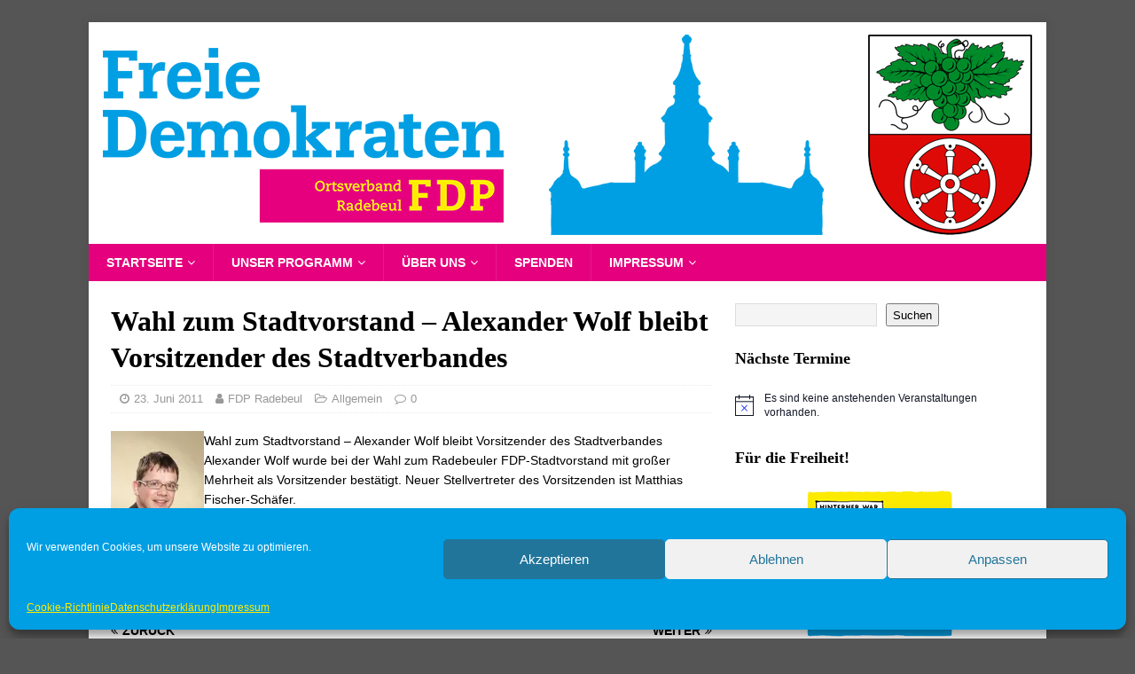

--- FILE ---
content_type: text/html; charset=UTF-8
request_url: https://fdpradebeul.de/allgemein/wahl-zum-stadtvorstand-alexander-wolf-bleibt-vorsitzender-des-stadtverbandes-2/
body_size: 106108
content:
<!DOCTYPE html>
<html class="no-js" lang="de">
<head>
<meta charset="UTF-8">
<meta name="viewport" content="width=device-width, initial-scale=1.0">
<link rel="profile" href="https://gmpg.org/xfn/11" />
<link rel="pingback" href="https://fdpradebeul.de/xmlrpc.php" />
<style id="jetpack-boost-critical-css">@media all{a,article,aside,blockquote,body,details,div,figcaption,figure,form,h1,h3,h4,header,html,i,iframe,img,label,li,nav,p,span,strong,summary,time,ul{margin:0;padding:0;border:0;font-size:100%;font:inherit;vertical-align:baseline}article,aside,details,figcaption,figure,header,nav{display:block}ul{list-style:none}blockquote{quotes:none}blockquote:after,blockquote:before{content:'';content:none}html{font-size:100%;-ms-text-size-adjust:none;-webkit-text-size-adjust:none}body{font-family:'Open Sans',Helvetica,Arial,sans-serif;font-size:14px;font-size:.875rem;line-height:1.6;background:#f7f7f7;word-wrap:break-word}.mh-container,.mh-container-inner{width:100%;max-width:1080px;margin:0 auto;position:relative}.mh-container-outer{margin:25px auto;-webkit-box-shadow:0 0 10px rgba(50,50,50,.17);-moz-box-shadow:0 0 10px rgba(50,50,50,.17);box-shadow:0 0 10px rgba(50,50,50,.17)}.mh-wrapper{padding:25px;background:#fff}.mh-content{width:65.83%;overflow:hidden}.mh-sidebar{width:31.66%;float:left}.mh-right-sb #main-content{float:left;margin-right:2.5%}.mh-clearfix{display:block}.mh-clearfix:after{content:".";display:block;clear:both;visibility:hidden;line-height:0;height:0;margin:0;padding:0}h1{font-size:32px;font-size:2rem}h3{font-size:20px;font-size:1.25rem}h4{font-size:18px;font-size:1.125rem}h1,h3,h4{font-family:'Open Sans',Helvetica,Arial,sans-serif;color:#000;line-height:1.3;font-weight:700}strong{font-weight:700}i{font-style:italic}blockquote{display:block;font-size:15px;font-size:.9375rem;line-height:1.6;font-style:italic;color:#666;padding:5px 0 5px 15px;border-left:5px solid #e64946}a{color:#000;text-decoration:none}.screen-reader-text{position:absolute;top:-9999rem;left:-9999rem}.mh-header{background:#fff}.mh-main-nav-wrap{background:#2a2a2a}.mh-main-nav{text-transform:uppercase;border-bottom:5px solid #e64946}.mh-main-nav li{float:left;position:relative;font-weight:700}.mh-main-nav li a{display:block;color:#fff;padding:10px 20px;border-left:1px solid rgba(255,255,255,.1)}.mh-main-nav .sub-menu li a,.mh-main-nav li:first-child a{border:none}.mh-main-nav ul ul{display:none;position:absolute}.mh-main-nav ul ul li{width:100%;min-width:16em}.mh-navigation .menu-item-has-children>a:after{font-family:FontAwesome;font-weight:400;line-height:1;content:'\f107';margin-left:5px}.entry-header{margin-bottom:20px;margin-bottom:1.25rem}.mh-meta{font-size:13px;font-size:.8125rem}.mh-meta,.mh-meta a{color:#979797}.mh-meta span{margin-right:10px}.mh-meta .fa{margin-right:5px}.entry-meta{margin-top:10px;margin-top:.625rem;padding:5px 10px;border-top:1px dotted #ebebeb;border-bottom:1px dotted #ebebeb}.entry-thumbnail{max-width:1030px;margin-bottom:20px;margin-bottom:1.25rem}.entry-thumbnail img{width:100%}.entry-content blockquote,.entry-content p{margin-bottom:20px;margin-bottom:1.25rem}.entry-content a{font-weight:600;color:#e64946}.mh-post-nav-prev img{float:left;margin-right:15px}.mh-post-nav-next img{float:right;margin-left:15px}img{max-width:100%;height:auto;vertical-align:bottom}iframe{max-width:100%}.wp-caption-text{display:block;font-size:12px;font-size:.75rem;font-weight:700;line-height:1.4;color:#000;margin-top:5px}input{font-size:12px;padding:5px;border:1px solid rgba(0,0,0,.1);vertical-align:middle;background:#f5f5f5}.mh-widget{margin-bottom:25px;overflow:hidden}.wp-block-image{display:block;margin:20px 0;margin:1.25rem 0}@media screen and (max-width:1475px){.mh-container{width:95%}.mh-container-inner{width:100%}}@media screen and (max-width:1120px){.mh-main-nav li{font-size:12px}.mh-main-nav li a{padding:10px 15px}}@media screen and (max-width:900px){.mh-container-outer{margin:0 auto}#mh-mobile .mh-container{width:100%}.mh-wrapper{padding:20px}.mh-widget{margin-bottom:20px}}@media screen and (max-width:767px){.mh-content,.mh-custom-header,.mh-right-sb #main-content,.mh-sidebar{float:none;width:100%;margin:0}.entry-title{font-size:24px;font-size:1.5rem}.mh-sidebar{margin-top:20px}.entry-meta{padding:5px 0}}@media screen and (max-width:620px){.entry-meta-categories,.entry-meta-comments{display:none}}}@media all{@font-face{font-family:FontAwesome;font-weight:400;font-style:normal}.fa{display:inline-block;font:normal normal normal 14px/1 FontAwesome;font-size:inherit;text-rendering:auto;-webkit-font-smoothing:antialiased;-moz-osx-font-smoothing:grayscale}.fa-user:before{content:"\f007"}.fa-times:before{content:"\f00d"}.fa-clock-o:before{content:"\f017"}.fa-comment-o:before{content:"\f0e5"}.fa-folder-open-o:before{content:"\f115"}}@media all{:root{--tec-spacer-0:4px;--tec-spacer-3:16px;--tec-spacer-4:20px;--tec-spacer-7:32px;--tec-spacer-11:64px;--tec-color-text-primary:#141827;--tec-color-text-secondary:#5d5d5d;--tec-color-accent-primary:#334aff;--tec-color-link-accent:var(--tec-color-accent-primary)}}@media all{.tribe-common{-webkit-font-smoothing:antialiased;-moz-osx-font-smoothing:grayscale;font-smoothing:antialiased}.tribe-common *{box-sizing:border-box}.tribe-common article,.tribe-common header{display:block}.tribe-common a,.tribe-common article,.tribe-common div,.tribe-common h3,.tribe-common header,.tribe-common span,.tribe-common time{border:0;margin:0;padding:0}.tribe-common .tribe-common-g-col{min-width:0;width:100%}.tribe-common .tribe-common-g-row{display:flex;flex-wrap:wrap}}@media all{.tribe-events-widget{margin-bottom:var(--tec-spacer-7)}.tribe-events-widget .tribe-events-widget-events-list__event-row{flex-wrap:nowrap;margin-bottom:var(--tec-spacer-3)}.tribe-events-widget .tribe-events-widget-events-list__event-row:last-child{margin-bottom:0}.tribe-events-widget .tribe-events-widget-events-list__event-date-tag{flex:none;position:relative;width:var(--tec-spacer-11)}.tribe-events-widget .tribe-events-widget-events-list__event-date-tag-datetime{display:flex;flex-direction:column;height:100%;text-align:center}.tribe-events-widget .tribe-events-widget-events-list__event-date-tag-daynum,.tribe-events-widget .tribe-events-widget-events-list__event-date-tag-month{margin-bottom:calc(var(--tec-spacer-0)*-1)}.tribe-events-widget .tribe-events-widget-events-list__event-datetime-wrapper{margin-bottom:var(--tec-spacer-0)}.tribe-events-widget .tribe-events-widget-events-list__view-more{margin-top:var(--tec-spacer-4)}}@media all{:root{--tec-font-family-sans-serif:"Helvetica Neue",Helvetica,-apple-system,BlinkMacSystemFont,Roboto,Arial,sans-serif;--tec-font-weight-regular:400;--tec-font-weight-bold:700;--tec-font-size-0:11px;--tec-font-size-1:12px;--tec-font-size-2:14px;--tec-font-size-7:24px;--tec-line-height-0:1.38;--tec-line-height-1:1.42;--tec-line-height-2:1.5;--tec-line-height-3:1.62}}@media all{.tribe-common a{background-color:transparent;-webkit-text-decoration-skip:objects}.tribe-common h3{font-weight:400;text-rendering:optimizeLegibility}.tribe-common a{color:var(--tec-color-text-primary);outline:0;text-decoration:none}.tribe-common .tribe-common-anchor-thin{border-bottom:1px solid transparent}.tribe-common .tribe-common-b1{color:var(--tec-color-text-primary);font-family:var(--tec-font-family-sans-serif);font-size:var(--tec-font-size-2);font-weight:var(--tec-font-weight-regular);line-height:var(--tec-line-height-3)}.tribe-common .tribe-common-b2{color:var(--tec-color-text-primary);font-family:var(--tec-font-family-sans-serif);font-size:var(--tec-font-size-1);font-weight:var(--tec-font-weight-regular);line-height:var(--tec-line-height-0)}.tribe-common .tribe-common-h2{color:var(--tec-color-text-primary);font-family:var(--tec-font-family-sans-serif);font-weight:var(--tec-font-weight-bold);font-size:var(--tec-font-size-7);line-height:var(--tec-line-height-1)}.tribe-common .tribe-common-h7{font-size:var(--tec-font-size-2);line-height:var(--tec-line-height-3)}.tribe-common .tribe-common-h7{color:var(--tec-color-text-primary);font-family:var(--tec-font-family-sans-serif);font-weight:var(--tec-font-weight-bold)}}@media all{.tribe-events-widget .tribe-events-widget-events-list__event-date-tag-month{color:var(--tec-color-text-primary);font-family:var(--tec-font-family-sans-serif);font-size:var(--tec-font-size-0);font-weight:var(--tec-font-weight-regular);line-height:var(--tec-line-height-2);color:var(--tec-color-text-secondary);text-transform:uppercase}.tribe-events-widget .tribe-events-widget-events-list__event-title{color:var(--tec-color-text-events-title-widget-list)}.tribe-events-widget .tribe-events-widget-events-list__view-more-link{color:var(--tec-color-link-accent);text-transform:capitalize}}@media all{@charset "UTF-8";.wp-block-image img{height:auto;max-width:100%;vertical-align:bottom}.wp-block-image img{box-sizing:border-box}ul{box-sizing:border-box}.wp-block-quote{box-sizing:border-box}.wp-block-quote{overflow-wrap:break-word}.wp-block-search__button{margin-left:.625em;word-break:normal}:where(.wp-block-search__button){border:1px solid #ccc;padding:.375em .625em}.wp-block-search__inside-wrapper{display:flex;flex:auto;flex-wrap:nowrap;max-width:100%}.wp-block-search__label{width:100%}.wp-block-search__input{padding:8px;flex-grow:1;margin-left:0;margin-right:0;min-width:3em;border:1px solid #949494;text-decoration:unset!important}.screen-reader-text{border:0;clip:rect(1px,1px,1px,1px);clip-path:inset(50%);height:1px;margin:-1px;overflow:hidden;padding:0;position:absolute;width:1px;word-wrap:normal!important}html :where(img[class*=wp-image-]){height:auto;max-width:100%}figure{margin:0 0 1em}}@media all{@charset "UTF-8";.screen-reader-text{clip:rect(1px,1px,1px,1px);word-wrap:normal!important;border:0;-webkit-clip-path:inset(50%);clip-path:inset(50%);height:1px;margin:-1px;overflow:hidden;padding:0;position:absolute!important;width:1px}}</style><meta name='robots' content='index, follow, max-image-preview:large, max-snippet:-1, max-video-preview:-1' />

	<!-- This site is optimized with the Yoast SEO plugin v26.8 - https://yoast.com/product/yoast-seo-wordpress/ -->
	<title>Wahl zum Stadtvorstand - Alexander Wolf bleibt Vorsitzender des Stadtverbandes - Freie Demokraten Radebeul - FDP</title>
	<meta name="description" content="Wir modernisieren Radebeul: Unsere Schulen, unsere Infrastruktur, unsere Kunst- und Kulturangebote. Für eine lebenswerte Stadt." />
	<link rel="canonical" href="https://fdpradebeul.de/allgemein/wahl-zum-stadtvorstand-alexander-wolf-bleibt-vorsitzender-des-stadtverbandes-2/" />
	<meta property="og:locale" content="de_DE" />
	<meta property="og:type" content="article" />
	<meta property="og:title" content="Wahl zum Stadtvorstand - Alexander Wolf bleibt Vorsitzender des Stadtverbandes - Freie Demokraten Radebeul - FDP" />
	<meta property="og:description" content="Wir modernisieren Radebeul: Unsere Schulen, unsere Infrastruktur, unsere Kunst- und Kulturangebote. Für eine lebenswerte Stadt." />
	<meta property="og:url" content="https://fdpradebeul.de/allgemein/wahl-zum-stadtvorstand-alexander-wolf-bleibt-vorsitzender-des-stadtverbandes-2/" />
	<meta property="og:site_name" content="Freie Demokraten Radebeul - FDP" />
	<meta property="article:publisher" content="https://www.facebook.com/fdpradebeul" />
	<meta property="article:published_time" content="2011-06-23T13:59:46+00:00" />
	<meta property="og:image" content="https://www.fdp-radebeul.de/matfischaefer.JPG" />
	<meta name="author" content="FDP Radebeul" />
	<meta name="twitter:card" content="summary_large_image" />
	<meta name="twitter:label1" content="Verfasst von" />
	<meta name="twitter:data1" content="FDP Radebeul" />
	<script data-jetpack-boost="ignore" type="application/ld+json" class="yoast-schema-graph">{"@context":"https://schema.org","@graph":[{"@type":"Article","@id":"https://fdpradebeul.de/allgemein/wahl-zum-stadtvorstand-alexander-wolf-bleibt-vorsitzender-des-stadtverbandes-2/#article","isPartOf":{"@id":"https://fdpradebeul.de/allgemein/wahl-zum-stadtvorstand-alexander-wolf-bleibt-vorsitzender-des-stadtverbandes-2/"},"author":{"name":"FDP Radebeul","@id":"https://fdpradebeul.de/#/schema/person/d22d5c15c5cf9fc0d57d93c49aa2531e"},"headline":"Wahl zum Stadtvorstand &#8211; Alexander Wolf bleibt Vorsitzender des Stadtverbandes","datePublished":"2011-06-23T13:59:46+00:00","mainEntityOfPage":{"@id":"https://fdpradebeul.de/allgemein/wahl-zum-stadtvorstand-alexander-wolf-bleibt-vorsitzender-des-stadtverbandes-2/"},"wordCount":82,"publisher":{"@id":"https://fdpradebeul.de/#organization"},"image":{"@id":"https://fdpradebeul.de/allgemein/wahl-zum-stadtvorstand-alexander-wolf-bleibt-vorsitzender-des-stadtverbandes-2/#primaryimage"},"thumbnailUrl":"http://www.fdp-radebeul.de/matfischaefer.JPG","inLanguage":"de"},{"@type":"WebPage","@id":"https://fdpradebeul.de/allgemein/wahl-zum-stadtvorstand-alexander-wolf-bleibt-vorsitzender-des-stadtverbandes-2/","url":"https://fdpradebeul.de/allgemein/wahl-zum-stadtvorstand-alexander-wolf-bleibt-vorsitzender-des-stadtverbandes-2/","name":"Wahl zum Stadtvorstand - Alexander Wolf bleibt Vorsitzender des Stadtverbandes - Freie Demokraten Radebeul - FDP","isPartOf":{"@id":"https://fdpradebeul.de/#website"},"primaryImageOfPage":{"@id":"https://fdpradebeul.de/allgemein/wahl-zum-stadtvorstand-alexander-wolf-bleibt-vorsitzender-des-stadtverbandes-2/#primaryimage"},"image":{"@id":"https://fdpradebeul.de/allgemein/wahl-zum-stadtvorstand-alexander-wolf-bleibt-vorsitzender-des-stadtverbandes-2/#primaryimage"},"thumbnailUrl":"http://www.fdp-radebeul.de/matfischaefer.JPG","datePublished":"2011-06-23T13:59:46+00:00","description":"Wir modernisieren Radebeul: Unsere Schulen, unsere Infrastruktur, unsere Kunst- und Kulturangebote. Für eine lebenswerte Stadt.","breadcrumb":{"@id":"https://fdpradebeul.de/allgemein/wahl-zum-stadtvorstand-alexander-wolf-bleibt-vorsitzender-des-stadtverbandes-2/#breadcrumb"},"inLanguage":"de","potentialAction":[{"@type":"ReadAction","target":["https://fdpradebeul.de/allgemein/wahl-zum-stadtvorstand-alexander-wolf-bleibt-vorsitzender-des-stadtverbandes-2/"]}]},{"@type":"ImageObject","inLanguage":"de","@id":"https://fdpradebeul.de/allgemein/wahl-zum-stadtvorstand-alexander-wolf-bleibt-vorsitzender-des-stadtverbandes-2/#primaryimage","url":"http://www.fdp-radebeul.de/matfischaefer.JPG","contentUrl":"http://www.fdp-radebeul.de/matfischaefer.JPG"},{"@type":"BreadcrumbList","@id":"https://fdpradebeul.de/allgemein/wahl-zum-stadtvorstand-alexander-wolf-bleibt-vorsitzender-des-stadtverbandes-2/#breadcrumb","itemListElement":[{"@type":"ListItem","position":1,"name":"Startseite","item":"https://fdpradebeul.de/"},{"@type":"ListItem","position":2,"name":"Aktuelles","item":"https://fdpradebeul.de/aktuelles/"},{"@type":"ListItem","position":3,"name":"Wahl zum Stadtvorstand &#8211; Alexander Wolf bleibt Vorsitzender des Stadtverbandes"}]},{"@type":"WebSite","@id":"https://fdpradebeul.de/#website","url":"https://fdpradebeul.de/","name":"Freie Demokraten Radebeul - FDP","description":"Eine neue Generation Radebeul","publisher":{"@id":"https://fdpradebeul.de/#organization"},"potentialAction":[{"@type":"SearchAction","target":{"@type":"EntryPoint","urlTemplate":"https://fdpradebeul.de/?s={search_term_string}"},"query-input":{"@type":"PropertyValueSpecification","valueRequired":true,"valueName":"search_term_string"}}],"inLanguage":"de"},{"@type":"Organization","@id":"https://fdpradebeul.de/#organization","name":"FDP Radebeul","alternateName":"Freie Demokraten Radebeul","url":"https://fdpradebeul.de/","logo":{"@type":"ImageObject","inLanguage":"de","@id":"https://fdpradebeul.de/#/schema/logo/image/","url":"https://i0.wp.com/fdpradebeul.de/wp-content/uploads/2021/10/fdp-radebeul-logo.png?fit=452%2C197&ssl=1","contentUrl":"https://i0.wp.com/fdpradebeul.de/wp-content/uploads/2021/10/fdp-radebeul-logo.png?fit=452%2C197&ssl=1","width":452,"height":197,"caption":"FDP Radebeul"},"image":{"@id":"https://fdpradebeul.de/#/schema/logo/image/"},"sameAs":["https://www.facebook.com/fdpradebeul"]},{"@type":"Person","@id":"https://fdpradebeul.de/#/schema/person/d22d5c15c5cf9fc0d57d93c49aa2531e","name":"FDP Radebeul","image":{"@type":"ImageObject","inLanguage":"de","@id":"https://fdpradebeul.de/#/schema/person/image/","url":"https://secure.gravatar.com/avatar/e7d3ecc9c5f58b9beebfb4d3da3d162557c91bca991e9ff32be97024e85024c2?s=96&d=mm&r=g","contentUrl":"https://secure.gravatar.com/avatar/e7d3ecc9c5f58b9beebfb4d3da3d162557c91bca991e9ff32be97024e85024c2?s=96&d=mm&r=g","caption":"FDP Radebeul"},"sameAs":["https://fdpradebeul.de"],"url":"https://fdpradebeul.de/author/admin/"}]}</script>
	<!-- / Yoast SEO plugin. -->


<link rel='dns-prefetch' href='//stats.wp.com' />

<link rel='preconnect' href='//i0.wp.com' />
<link rel='preconnect' href='//c0.wp.com' />
<link rel="alternate" type="application/rss+xml" title="Freie Demokraten Radebeul - FDP &raquo; Feed" href="https://fdpradebeul.de/feed/" />
<link rel="alternate" type="application/rss+xml" title="Freie Demokraten Radebeul - FDP &raquo; Kommentar-Feed" href="https://fdpradebeul.de/comments/feed/" />
<link rel="alternate" type="text/calendar" title="Freie Demokraten Radebeul - FDP &raquo; iCal Feed" href="https://fdpradebeul.de/veranstaltungen/?ical=1" />
<link rel="alternate" type="application/rss+xml" title="Freie Demokraten Radebeul - FDP &raquo; Kommentar-Feed zu Wahl zum Stadtvorstand &#8211; Alexander Wolf bleibt Vorsitzender des Stadtverbandes" href="https://fdpradebeul.de/allgemein/wahl-zum-stadtvorstand-alexander-wolf-bleibt-vorsitzender-des-stadtverbandes-2/feed/" />
<link id='omgf-preload-0' rel='preload' href='//fdpradebeul.de/wp-content/uploads/omgf/mh-google-fonts/open-sans-italic-latin-ext-400.woff2?ver=1701850415' as='font' type='font/woff2' crossorigin />
<link id='omgf-preload-1' rel='preload' href='//fdpradebeul.de/wp-content/uploads/omgf/mh-google-fonts/open-sans-italic-latin-400.woff2?ver=1701850415' as='font' type='font/woff2' crossorigin />
<link id='omgf-preload-2' rel='preload' href='//fdpradebeul.de/wp-content/uploads/omgf/mh-google-fonts/open-sans-normal-latin-ext-400.woff2?ver=1701850415' as='font' type='font/woff2' crossorigin />
<link id='omgf-preload-3' rel='preload' href='//fdpradebeul.de/wp-content/uploads/omgf/mh-google-fonts/open-sans-normal-latin-400.woff2?ver=1701850415' as='font' type='font/woff2' crossorigin />
<link id='omgf-preload-4' rel='preload' href='//fdpradebeul.de/wp-content/uploads/omgf/mh-google-fonts/open-sans-normal-latin-ext-600.woff2?ver=1701850415' as='font' type='font/woff2' crossorigin />
<link id='omgf-preload-5' rel='preload' href='//fdpradebeul.de/wp-content/uploads/omgf/mh-google-fonts/open-sans-normal-latin-600.woff2?ver=1701850415' as='font' type='font/woff2' crossorigin />
<link id='omgf-preload-6' rel='preload' href='//fdpradebeul.de/wp-content/uploads/omgf/mh-google-fonts/open-sans-normal-latin-ext-700.woff2?ver=1701850415' as='font' type='font/woff2' crossorigin />
<link id='omgf-preload-7' rel='preload' href='//fdpradebeul.de/wp-content/uploads/omgf/mh-google-fonts/open-sans-normal-latin-700.woff2?ver=1701850415' as='font' type='font/woff2' crossorigin />
<link rel="alternate" title="oEmbed (JSON)" type="application/json+oembed" href="https://fdpradebeul.de/wp-json/oembed/1.0/embed?url=https%3A%2F%2Ffdpradebeul.de%2Fallgemein%2Fwahl-zum-stadtvorstand-alexander-wolf-bleibt-vorsitzender-des-stadtverbandes-2%2F" />
<link rel="alternate" title="oEmbed (XML)" type="text/xml+oembed" href="https://fdpradebeul.de/wp-json/oembed/1.0/embed?url=https%3A%2F%2Ffdpradebeul.de%2Fallgemein%2Fwahl-zum-stadtvorstand-alexander-wolf-bleibt-vorsitzender-des-stadtverbandes-2%2F&#038;format=xml" />
<style id='wp-img-auto-sizes-contain-inline-css' type='text/css'>
img:is([sizes=auto i],[sizes^="auto," i]){contain-intrinsic-size:3000px 1500px}
/*# sourceURL=wp-img-auto-sizes-contain-inline-css */
</style>
<style id='wp-emoji-styles-inline-css' type='text/css'>

	img.wp-smiley, img.emoji {
		display: inline !important;
		border: none !important;
		box-shadow: none !important;
		height: 1em !important;
		width: 1em !important;
		margin: 0 0.07em !important;
		vertical-align: -0.1em !important;
		background: none !important;
		padding: 0 !important;
	}
/*# sourceURL=wp-emoji-styles-inline-css */
</style>
<noscript><link rel='stylesheet' id='wp-block-library-css' href='https://c0.wp.com/c/6.9/wp-includes/css/dist/block-library/style.min.css' type='text/css' media='all' />
</noscript><link data-media="all" onload="this.media=this.dataset.media; delete this.dataset.media; this.removeAttribute( &apos;onload&apos; );" rel='stylesheet' id='wp-block-library-css' href='https://c0.wp.com/c/6.9/wp-includes/css/dist/block-library/style.min.css' type='text/css' media="not all" />
<style id='wp-block-archives-inline-css' type='text/css'>
.wp-block-archives{box-sizing:border-box}.wp-block-archives-dropdown label{display:block}
/*# sourceURL=https://c0.wp.com/c/6.9/wp-includes/blocks/archives/style.min.css */
</style>
<style id='wp-block-heading-inline-css' type='text/css'>
h1:where(.wp-block-heading).has-background,h2:where(.wp-block-heading).has-background,h3:where(.wp-block-heading).has-background,h4:where(.wp-block-heading).has-background,h5:where(.wp-block-heading).has-background,h6:where(.wp-block-heading).has-background{padding:1.25em 2.375em}h1.has-text-align-left[style*=writing-mode]:where([style*=vertical-lr]),h1.has-text-align-right[style*=writing-mode]:where([style*=vertical-rl]),h2.has-text-align-left[style*=writing-mode]:where([style*=vertical-lr]),h2.has-text-align-right[style*=writing-mode]:where([style*=vertical-rl]),h3.has-text-align-left[style*=writing-mode]:where([style*=vertical-lr]),h3.has-text-align-right[style*=writing-mode]:where([style*=vertical-rl]),h4.has-text-align-left[style*=writing-mode]:where([style*=vertical-lr]),h4.has-text-align-right[style*=writing-mode]:where([style*=vertical-rl]),h5.has-text-align-left[style*=writing-mode]:where([style*=vertical-lr]),h5.has-text-align-right[style*=writing-mode]:where([style*=vertical-rl]),h6.has-text-align-left[style*=writing-mode]:where([style*=vertical-lr]),h6.has-text-align-right[style*=writing-mode]:where([style*=vertical-rl]){rotate:180deg}
/*# sourceURL=https://c0.wp.com/c/6.9/wp-includes/blocks/heading/style.min.css */
</style>
<style id='wp-block-latest-posts-inline-css' type='text/css'>
.wp-block-latest-posts{box-sizing:border-box}.wp-block-latest-posts.alignleft{margin-right:2em}.wp-block-latest-posts.alignright{margin-left:2em}.wp-block-latest-posts.wp-block-latest-posts__list{list-style:none}.wp-block-latest-posts.wp-block-latest-posts__list li{clear:both;overflow-wrap:break-word}.wp-block-latest-posts.is-grid{display:flex;flex-wrap:wrap}.wp-block-latest-posts.is-grid li{margin:0 1.25em 1.25em 0;width:100%}@media (min-width:600px){.wp-block-latest-posts.columns-2 li{width:calc(50% - .625em)}.wp-block-latest-posts.columns-2 li:nth-child(2n){margin-right:0}.wp-block-latest-posts.columns-3 li{width:calc(33.33333% - .83333em)}.wp-block-latest-posts.columns-3 li:nth-child(3n){margin-right:0}.wp-block-latest-posts.columns-4 li{width:calc(25% - .9375em)}.wp-block-latest-posts.columns-4 li:nth-child(4n){margin-right:0}.wp-block-latest-posts.columns-5 li{width:calc(20% - 1em)}.wp-block-latest-posts.columns-5 li:nth-child(5n){margin-right:0}.wp-block-latest-posts.columns-6 li{width:calc(16.66667% - 1.04167em)}.wp-block-latest-posts.columns-6 li:nth-child(6n){margin-right:0}}:root :where(.wp-block-latest-posts.is-grid){padding:0}:root :where(.wp-block-latest-posts.wp-block-latest-posts__list){padding-left:0}.wp-block-latest-posts__post-author,.wp-block-latest-posts__post-date{display:block;font-size:.8125em}.wp-block-latest-posts__post-excerpt,.wp-block-latest-posts__post-full-content{margin-bottom:1em;margin-top:.5em}.wp-block-latest-posts__featured-image a{display:inline-block}.wp-block-latest-posts__featured-image img{height:auto;max-width:100%;width:auto}.wp-block-latest-posts__featured-image.alignleft{float:left;margin-right:1em}.wp-block-latest-posts__featured-image.alignright{float:right;margin-left:1em}.wp-block-latest-posts__featured-image.aligncenter{margin-bottom:1em;text-align:center}
/*# sourceURL=https://c0.wp.com/c/6.9/wp-includes/blocks/latest-posts/style.min.css */
</style>
<style id='wp-block-search-inline-css' type='text/css'>
.wp-block-search__button{margin-left:10px;word-break:normal}.wp-block-search__button.has-icon{line-height:0}.wp-block-search__button svg{height:1.25em;min-height:24px;min-width:24px;width:1.25em;fill:currentColor;vertical-align:text-bottom}:where(.wp-block-search__button){border:1px solid #ccc;padding:6px 10px}.wp-block-search__inside-wrapper{display:flex;flex:auto;flex-wrap:nowrap;max-width:100%}.wp-block-search__label{width:100%}.wp-block-search.wp-block-search__button-only .wp-block-search__button{box-sizing:border-box;display:flex;flex-shrink:0;justify-content:center;margin-left:0;max-width:100%}.wp-block-search.wp-block-search__button-only .wp-block-search__inside-wrapper{min-width:0!important;transition-property:width}.wp-block-search.wp-block-search__button-only .wp-block-search__input{flex-basis:100%;transition-duration:.3s}.wp-block-search.wp-block-search__button-only.wp-block-search__searchfield-hidden,.wp-block-search.wp-block-search__button-only.wp-block-search__searchfield-hidden .wp-block-search__inside-wrapper{overflow:hidden}.wp-block-search.wp-block-search__button-only.wp-block-search__searchfield-hidden .wp-block-search__input{border-left-width:0!important;border-right-width:0!important;flex-basis:0;flex-grow:0;margin:0;min-width:0!important;padding-left:0!important;padding-right:0!important;width:0!important}:where(.wp-block-search__input){appearance:none;border:1px solid #949494;flex-grow:1;font-family:inherit;font-size:inherit;font-style:inherit;font-weight:inherit;letter-spacing:inherit;line-height:inherit;margin-left:0;margin-right:0;min-width:3rem;padding:8px;text-decoration:unset!important;text-transform:inherit}:where(.wp-block-search__button-inside .wp-block-search__inside-wrapper){background-color:#fff;border:1px solid #949494;box-sizing:border-box;padding:4px}:where(.wp-block-search__button-inside .wp-block-search__inside-wrapper) .wp-block-search__input{border:none;border-radius:0;padding:0 4px}:where(.wp-block-search__button-inside .wp-block-search__inside-wrapper) .wp-block-search__input:focus{outline:none}:where(.wp-block-search__button-inside .wp-block-search__inside-wrapper) :where(.wp-block-search__button){padding:4px 8px}.wp-block-search.aligncenter .wp-block-search__inside-wrapper{margin:auto}.wp-block[data-align=right] .wp-block-search.wp-block-search__button-only .wp-block-search__inside-wrapper{float:right}
/*# sourceURL=https://c0.wp.com/c/6.9/wp-includes/blocks/search/style.min.css */
</style>
<style id='wp-block-columns-inline-css' type='text/css'>
.wp-block-columns{box-sizing:border-box;display:flex;flex-wrap:wrap!important}@media (min-width:782px){.wp-block-columns{flex-wrap:nowrap!important}}.wp-block-columns{align-items:normal!important}.wp-block-columns.are-vertically-aligned-top{align-items:flex-start}.wp-block-columns.are-vertically-aligned-center{align-items:center}.wp-block-columns.are-vertically-aligned-bottom{align-items:flex-end}@media (max-width:781px){.wp-block-columns:not(.is-not-stacked-on-mobile)>.wp-block-column{flex-basis:100%!important}}@media (min-width:782px){.wp-block-columns:not(.is-not-stacked-on-mobile)>.wp-block-column{flex-basis:0;flex-grow:1}.wp-block-columns:not(.is-not-stacked-on-mobile)>.wp-block-column[style*=flex-basis]{flex-grow:0}}.wp-block-columns.is-not-stacked-on-mobile{flex-wrap:nowrap!important}.wp-block-columns.is-not-stacked-on-mobile>.wp-block-column{flex-basis:0;flex-grow:1}.wp-block-columns.is-not-stacked-on-mobile>.wp-block-column[style*=flex-basis]{flex-grow:0}:where(.wp-block-columns){margin-bottom:1.75em}:where(.wp-block-columns.has-background){padding:1.25em 2.375em}.wp-block-column{flex-grow:1;min-width:0;overflow-wrap:break-word;word-break:break-word}.wp-block-column.is-vertically-aligned-top{align-self:flex-start}.wp-block-column.is-vertically-aligned-center{align-self:center}.wp-block-column.is-vertically-aligned-bottom{align-self:flex-end}.wp-block-column.is-vertically-aligned-stretch{align-self:stretch}.wp-block-column.is-vertically-aligned-bottom,.wp-block-column.is-vertically-aligned-center,.wp-block-column.is-vertically-aligned-top{width:100%}
/*# sourceURL=https://c0.wp.com/c/6.9/wp-includes/blocks/columns/style.min.css */
</style>
<style id='wp-block-group-inline-css' type='text/css'>
.wp-block-group{box-sizing:border-box}:where(.wp-block-group.wp-block-group-is-layout-constrained){position:relative}
/*# sourceURL=https://c0.wp.com/c/6.9/wp-includes/blocks/group/style.min.css */
</style>
<style id='global-styles-inline-css' type='text/css'>
:root{--wp--preset--aspect-ratio--square: 1;--wp--preset--aspect-ratio--4-3: 4/3;--wp--preset--aspect-ratio--3-4: 3/4;--wp--preset--aspect-ratio--3-2: 3/2;--wp--preset--aspect-ratio--2-3: 2/3;--wp--preset--aspect-ratio--16-9: 16/9;--wp--preset--aspect-ratio--9-16: 9/16;--wp--preset--color--black: #000000;--wp--preset--color--cyan-bluish-gray: #abb8c3;--wp--preset--color--white: #ffffff;--wp--preset--color--pale-pink: #f78da7;--wp--preset--color--vivid-red: #cf2e2e;--wp--preset--color--luminous-vivid-orange: #ff6900;--wp--preset--color--luminous-vivid-amber: #fcb900;--wp--preset--color--light-green-cyan: #7bdcb5;--wp--preset--color--vivid-green-cyan: #00d084;--wp--preset--color--pale-cyan-blue: #8ed1fc;--wp--preset--color--vivid-cyan-blue: #0693e3;--wp--preset--color--vivid-purple: #9b51e0;--wp--preset--gradient--vivid-cyan-blue-to-vivid-purple: linear-gradient(135deg,rgb(6,147,227) 0%,rgb(155,81,224) 100%);--wp--preset--gradient--light-green-cyan-to-vivid-green-cyan: linear-gradient(135deg,rgb(122,220,180) 0%,rgb(0,208,130) 100%);--wp--preset--gradient--luminous-vivid-amber-to-luminous-vivid-orange: linear-gradient(135deg,rgb(252,185,0) 0%,rgb(255,105,0) 100%);--wp--preset--gradient--luminous-vivid-orange-to-vivid-red: linear-gradient(135deg,rgb(255,105,0) 0%,rgb(207,46,46) 100%);--wp--preset--gradient--very-light-gray-to-cyan-bluish-gray: linear-gradient(135deg,rgb(238,238,238) 0%,rgb(169,184,195) 100%);--wp--preset--gradient--cool-to-warm-spectrum: linear-gradient(135deg,rgb(74,234,220) 0%,rgb(151,120,209) 20%,rgb(207,42,186) 40%,rgb(238,44,130) 60%,rgb(251,105,98) 80%,rgb(254,248,76) 100%);--wp--preset--gradient--blush-light-purple: linear-gradient(135deg,rgb(255,206,236) 0%,rgb(152,150,240) 100%);--wp--preset--gradient--blush-bordeaux: linear-gradient(135deg,rgb(254,205,165) 0%,rgb(254,45,45) 50%,rgb(107,0,62) 100%);--wp--preset--gradient--luminous-dusk: linear-gradient(135deg,rgb(255,203,112) 0%,rgb(199,81,192) 50%,rgb(65,88,208) 100%);--wp--preset--gradient--pale-ocean: linear-gradient(135deg,rgb(255,245,203) 0%,rgb(182,227,212) 50%,rgb(51,167,181) 100%);--wp--preset--gradient--electric-grass: linear-gradient(135deg,rgb(202,248,128) 0%,rgb(113,206,126) 100%);--wp--preset--gradient--midnight: linear-gradient(135deg,rgb(2,3,129) 0%,rgb(40,116,252) 100%);--wp--preset--font-size--small: 13px;--wp--preset--font-size--medium: 20px;--wp--preset--font-size--large: 36px;--wp--preset--font-size--x-large: 42px;--wp--preset--spacing--20: 0.44rem;--wp--preset--spacing--30: 0.67rem;--wp--preset--spacing--40: 1rem;--wp--preset--spacing--50: 1.5rem;--wp--preset--spacing--60: 2.25rem;--wp--preset--spacing--70: 3.38rem;--wp--preset--spacing--80: 5.06rem;--wp--preset--shadow--natural: 6px 6px 9px rgba(0, 0, 0, 0.2);--wp--preset--shadow--deep: 12px 12px 50px rgba(0, 0, 0, 0.4);--wp--preset--shadow--sharp: 6px 6px 0px rgba(0, 0, 0, 0.2);--wp--preset--shadow--outlined: 6px 6px 0px -3px rgb(255, 255, 255), 6px 6px rgb(0, 0, 0);--wp--preset--shadow--crisp: 6px 6px 0px rgb(0, 0, 0);}:where(.is-layout-flex){gap: 0.5em;}:where(.is-layout-grid){gap: 0.5em;}body .is-layout-flex{display: flex;}.is-layout-flex{flex-wrap: wrap;align-items: center;}.is-layout-flex > :is(*, div){margin: 0;}body .is-layout-grid{display: grid;}.is-layout-grid > :is(*, div){margin: 0;}:where(.wp-block-columns.is-layout-flex){gap: 2em;}:where(.wp-block-columns.is-layout-grid){gap: 2em;}:where(.wp-block-post-template.is-layout-flex){gap: 1.25em;}:where(.wp-block-post-template.is-layout-grid){gap: 1.25em;}.has-black-color{color: var(--wp--preset--color--black) !important;}.has-cyan-bluish-gray-color{color: var(--wp--preset--color--cyan-bluish-gray) !important;}.has-white-color{color: var(--wp--preset--color--white) !important;}.has-pale-pink-color{color: var(--wp--preset--color--pale-pink) !important;}.has-vivid-red-color{color: var(--wp--preset--color--vivid-red) !important;}.has-luminous-vivid-orange-color{color: var(--wp--preset--color--luminous-vivid-orange) !important;}.has-luminous-vivid-amber-color{color: var(--wp--preset--color--luminous-vivid-amber) !important;}.has-light-green-cyan-color{color: var(--wp--preset--color--light-green-cyan) !important;}.has-vivid-green-cyan-color{color: var(--wp--preset--color--vivid-green-cyan) !important;}.has-pale-cyan-blue-color{color: var(--wp--preset--color--pale-cyan-blue) !important;}.has-vivid-cyan-blue-color{color: var(--wp--preset--color--vivid-cyan-blue) !important;}.has-vivid-purple-color{color: var(--wp--preset--color--vivid-purple) !important;}.has-black-background-color{background-color: var(--wp--preset--color--black) !important;}.has-cyan-bluish-gray-background-color{background-color: var(--wp--preset--color--cyan-bluish-gray) !important;}.has-white-background-color{background-color: var(--wp--preset--color--white) !important;}.has-pale-pink-background-color{background-color: var(--wp--preset--color--pale-pink) !important;}.has-vivid-red-background-color{background-color: var(--wp--preset--color--vivid-red) !important;}.has-luminous-vivid-orange-background-color{background-color: var(--wp--preset--color--luminous-vivid-orange) !important;}.has-luminous-vivid-amber-background-color{background-color: var(--wp--preset--color--luminous-vivid-amber) !important;}.has-light-green-cyan-background-color{background-color: var(--wp--preset--color--light-green-cyan) !important;}.has-vivid-green-cyan-background-color{background-color: var(--wp--preset--color--vivid-green-cyan) !important;}.has-pale-cyan-blue-background-color{background-color: var(--wp--preset--color--pale-cyan-blue) !important;}.has-vivid-cyan-blue-background-color{background-color: var(--wp--preset--color--vivid-cyan-blue) !important;}.has-vivid-purple-background-color{background-color: var(--wp--preset--color--vivid-purple) !important;}.has-black-border-color{border-color: var(--wp--preset--color--black) !important;}.has-cyan-bluish-gray-border-color{border-color: var(--wp--preset--color--cyan-bluish-gray) !important;}.has-white-border-color{border-color: var(--wp--preset--color--white) !important;}.has-pale-pink-border-color{border-color: var(--wp--preset--color--pale-pink) !important;}.has-vivid-red-border-color{border-color: var(--wp--preset--color--vivid-red) !important;}.has-luminous-vivid-orange-border-color{border-color: var(--wp--preset--color--luminous-vivid-orange) !important;}.has-luminous-vivid-amber-border-color{border-color: var(--wp--preset--color--luminous-vivid-amber) !important;}.has-light-green-cyan-border-color{border-color: var(--wp--preset--color--light-green-cyan) !important;}.has-vivid-green-cyan-border-color{border-color: var(--wp--preset--color--vivid-green-cyan) !important;}.has-pale-cyan-blue-border-color{border-color: var(--wp--preset--color--pale-cyan-blue) !important;}.has-vivid-cyan-blue-border-color{border-color: var(--wp--preset--color--vivid-cyan-blue) !important;}.has-vivid-purple-border-color{border-color: var(--wp--preset--color--vivid-purple) !important;}.has-vivid-cyan-blue-to-vivid-purple-gradient-background{background: var(--wp--preset--gradient--vivid-cyan-blue-to-vivid-purple) !important;}.has-light-green-cyan-to-vivid-green-cyan-gradient-background{background: var(--wp--preset--gradient--light-green-cyan-to-vivid-green-cyan) !important;}.has-luminous-vivid-amber-to-luminous-vivid-orange-gradient-background{background: var(--wp--preset--gradient--luminous-vivid-amber-to-luminous-vivid-orange) !important;}.has-luminous-vivid-orange-to-vivid-red-gradient-background{background: var(--wp--preset--gradient--luminous-vivid-orange-to-vivid-red) !important;}.has-very-light-gray-to-cyan-bluish-gray-gradient-background{background: var(--wp--preset--gradient--very-light-gray-to-cyan-bluish-gray) !important;}.has-cool-to-warm-spectrum-gradient-background{background: var(--wp--preset--gradient--cool-to-warm-spectrum) !important;}.has-blush-light-purple-gradient-background{background: var(--wp--preset--gradient--blush-light-purple) !important;}.has-blush-bordeaux-gradient-background{background: var(--wp--preset--gradient--blush-bordeaux) !important;}.has-luminous-dusk-gradient-background{background: var(--wp--preset--gradient--luminous-dusk) !important;}.has-pale-ocean-gradient-background{background: var(--wp--preset--gradient--pale-ocean) !important;}.has-electric-grass-gradient-background{background: var(--wp--preset--gradient--electric-grass) !important;}.has-midnight-gradient-background{background: var(--wp--preset--gradient--midnight) !important;}.has-small-font-size{font-size: var(--wp--preset--font-size--small) !important;}.has-medium-font-size{font-size: var(--wp--preset--font-size--medium) !important;}.has-large-font-size{font-size: var(--wp--preset--font-size--large) !important;}.has-x-large-font-size{font-size: var(--wp--preset--font-size--x-large) !important;}
:where(.wp-block-columns.is-layout-flex){gap: 2em;}:where(.wp-block-columns.is-layout-grid){gap: 2em;}
/*# sourceURL=global-styles-inline-css */
</style>
<style id='core-block-supports-inline-css' type='text/css'>
.wp-container-core-columns-is-layout-9d6595d7{flex-wrap:nowrap;}
/*# sourceURL=core-block-supports-inline-css */
</style>

<style id='classic-theme-styles-inline-css' type='text/css'>
/*! This file is auto-generated */
.wp-block-button__link{color:#fff;background-color:#32373c;border-radius:9999px;box-shadow:none;text-decoration:none;padding:calc(.667em + 2px) calc(1.333em + 2px);font-size:1.125em}.wp-block-file__button{background:#32373c;color:#fff;text-decoration:none}
/*# sourceURL=/wp-includes/css/classic-themes.min.css */
</style>
<noscript><link rel='stylesheet' id='contact-form-7-css' href='https://fdpradebeul.de/wp-content/plugins/contact-form-7/includes/css/styles.css?ver=6.1.4' type='text/css' media='all' />
</noscript><link data-media="all" onload="this.media=this.dataset.media; delete this.dataset.media; this.removeAttribute( &apos;onload&apos; );" rel='stylesheet' id='contact-form-7-css' href='https://fdpradebeul.de/wp-content/plugins/contact-form-7/includes/css/styles.css?ver=6.1.4' type='text/css' media="not all" />
<noscript><link rel='stylesheet' id='rss-retriever-css' href='https://fdpradebeul.de/wp-content/plugins/wp-rss-retriever/inc/css/rss-retriever.css?ver=1.6.10' type='text/css' media='all' />
</noscript><link data-media="all" onload="this.media=this.dataset.media; delete this.dataset.media; this.removeAttribute( &apos;onload&apos; );" rel='stylesheet' id='rss-retriever-css' href='https://fdpradebeul.de/wp-content/plugins/wp-rss-retriever/inc/css/rss-retriever.css?ver=1.6.10' type='text/css' media="not all" />
<noscript><link rel='stylesheet' id='cmplz-general-css' href='https://fdpradebeul.de/wp-content/plugins/complianz-gdpr/assets/css/cookieblocker.min.css?ver=1766006109' type='text/css' media='all' />
</noscript><link data-media="all" onload="this.media=this.dataset.media; delete this.dataset.media; this.removeAttribute( &apos;onload&apos; );" rel='stylesheet' id='cmplz-general-css' href='https://fdpradebeul.de/wp-content/plugins/complianz-gdpr/assets/css/cookieblocker.min.css?ver=1766006109' type='text/css' media="not all" />
<noscript><link rel='stylesheet' id='mh-google-fonts-css' href='//fdpradebeul.de/wp-content/uploads/omgf/mh-google-fonts/mh-google-fonts.css?ver=1701850415' type='text/css' media='all' />
</noscript><link data-media="all" onload="this.media=this.dataset.media; delete this.dataset.media; this.removeAttribute( &apos;onload&apos; );" rel='stylesheet' id='mh-google-fonts-css' href='//fdpradebeul.de/wp-content/uploads/omgf/mh-google-fonts/mh-google-fonts.css?ver=1701850415' type='text/css' media="not all" />
<noscript><link rel='stylesheet' id='mh-magazine-lite-css' href='https://fdpradebeul.de/wp-content/themes/mh-magazine-lite/style.css?ver=2.9.1' type='text/css' media='all' />
</noscript><link data-media="all" onload="this.media=this.dataset.media; delete this.dataset.media; this.removeAttribute( &apos;onload&apos; );" rel='stylesheet' id='mh-magazine-lite-css' href='https://fdpradebeul.de/wp-content/themes/mh-magazine-lite/style.css?ver=2.9.1' type='text/css' media="not all" />
<noscript><link rel='stylesheet' id='mh-font-awesome-css' href='https://fdpradebeul.de/wp-content/themes/mh-magazine-lite/includes/font-awesome.min.css' type='text/css' media='all' />
</noscript><link data-media="all" onload="this.media=this.dataset.media; delete this.dataset.media; this.removeAttribute( &apos;onload&apos; );" rel='stylesheet' id='mh-font-awesome-css' href='https://fdpradebeul.de/wp-content/themes/mh-magazine-lite/includes/font-awesome.min.css' type='text/css' media="not all" />





<link rel="https://api.w.org/" href="https://fdpradebeul.de/wp-json/" /><link rel="alternate" title="JSON" type="application/json" href="https://fdpradebeul.de/wp-json/wp/v2/posts/206" /><link rel="EditURI" type="application/rsd+xml" title="RSD" href="https://fdpradebeul.de/xmlrpc.php?rsd" />
<meta name="tec-api-version" content="v1"><meta name="tec-api-origin" content="https://fdpradebeul.de"><link rel="alternate" href="https://fdpradebeul.de/wp-json/tribe/events/v1/" />	<style>img#wpstats{display:none}</style>
					<style>.cmplz-hidden {
					display: none !important;
				}</style><!--[if lt IE 9]>
<script data-jetpack-boost="ignore" src="https://fdpradebeul.de/wp-content/themes/mh-magazine-lite/js/css3-mediaqueries.js"></script>
<![endif]-->
<style type="text/css" id="custom-background-css">
body.custom-background { background-color: #555555; }
</style>
	<link rel="icon" href="https://i0.wp.com/fdpradebeul.de/wp-content/uploads/2021/10/cropped-favicon-2.png?fit=32%2C32&#038;ssl=1" sizes="32x32" />
<link rel="icon" href="https://i0.wp.com/fdpradebeul.de/wp-content/uploads/2021/10/cropped-favicon-2.png?fit=192%2C192&#038;ssl=1" sizes="192x192" />
<link rel="apple-touch-icon" href="https://i0.wp.com/fdpradebeul.de/wp-content/uploads/2021/10/cropped-favicon-2.png?fit=180%2C180&#038;ssl=1" />
<meta name="msapplication-TileImage" content="https://i0.wp.com/fdpradebeul.de/wp-content/uploads/2021/10/cropped-favicon-2.png?fit=270%2C270&#038;ssl=1" />
		<style type="text/css" id="wp-custom-css">
			/***** Typography *****/

body { font-family: "Helvetica, Arial", sans-serif; }
h1, h2, h3, h4, h5, h6, .mh-custom-posts-small-title { font-family: "Helvetica, Arial", serif; }
pre, code, kbd { background: #efefef; }
blockquote { border-color: #009ee3; }
a:hover { color: #e5007d; }

/***** Header *****/

.mh-header-tagline { color: #009ee3; opacity:0; }

/***** Navigation *****/

.mh-main-nav-wrap { background: #e5007d; }
.mh-main-nav { background: #e5007d; border-bottom: none; }
.mh-main-nav li:hover { background: #009ee3; }
.mh-main-nav ul li:hover > ul { background: #e5007d; }
.mh-main-nav .menu > .current-menu-item { background: none; }
.mh-main-nav .menu > .current-menu-item:hover { background: #009ee3; }

/***** SlickNav Custom Style *****/

.slicknav_btn { background: #009ee3; }
.slicknav_menu { border-color: #e5007d; background: #009ee3; }
.slicknav_nav ul { border-color: #e5007d; }
.slicknav_nav .slicknav_item:hover, .slicknav_nav a:hover { background: #009ee3; }
.mh-main-nav-wrap .slicknav_btn, .mh-main-nav-wrap .slicknav_menu, .mh-main-nav-wrap .slicknav_nav .slicknav_item:hover, .mh-main-nav-wrap .slicknav_nav a:hover { background: transparent; }
.mh-main-nav-wrap .slicknav_nav ul { border-color: #009ee3; }
.mh-main-nav-wrap .slicknav_nav ul ul { border: none; }

/***** Posts/Pages *****/

.entry-content a  { color: #009ee3;}
.entry-content a:hover, .mh-meta a:hover, .mh-footer .mh-meta a:hover { color: #ffed00;background-color:#e5007d;}
.entry-tags li { background: #e5007d; }
.entry-tags li:hover, .entry-tags .fa { background: #009ee3; }

/***** Pagination *****/

.page-numbers { background: #efefef; }
.page-numbers:hover, .mh-loop-pagination .current, .mh-comments-pagination .current, a:hover .pagelink, .pagelink { background: #009ee3; }
a .pagelink { background: #efefef; }

/***** Footer *****/

.mh-footer { background: #e5007d; }
.mh-footer a { color: #efefef; }
.mh-copyright-wrap { border-color: #555; background: #e5007d;}
.mh-copyright, .mh-copyright a { color: #efefef; }

/***** Gallery *****/

.gallery-caption { color: #fff; }

/***** Comments *****/

.bypostauthor .mh-comment-meta-author:after, .mh-comment-meta-links .comment-reply-link:before, #respond #cancel-comment-reply-link:before { color: #009ee3; }

/***** Forms *****/

input[type=text]:hover, input[type=email]:hover, input[type=tel]:hover, input[type=url]:hover, textarea:hover { border-color: #009ee3; }
input[type=submit] { background: #009ee3; }
input[type=submit]:hover { background: #e5007d; }

/***** Searchform *****/

.mh-widget .search-form { background: #efefef; }

/***** Widgets *****/

.mh-widget-title-inner { display: inline-block; letter-spacing: 1px; text-transform: uppercase; font-size: 14px; font-size: 1rem; font-weight: 900; color: #e5007d; padding: 10px 15px;  }
.mh-widget-title-inner a { color: #e5007d; }
.mh-widget-title { padding: 0; background:#ffed00; }
.mh-footer-widget-title { background: #ffed00; }

/***** Widgets Areas (Advertising) *****/

.mh-ad-spot, .mh-info-spot { background: #efefef; }

/***** MH Slider Widget *****/

.mh-slider-widget img { width: 100%; display: block; }
.mh-slider-widget .flex-control-paging li a.flex-active { background: #009ee3; }
.mh-slider-caption { border-color: #009ee3; background: #e5007d; background: rgba(31, 30, 30, 0.8); }
.mh-widget-col-1 .mh-slider-caption { background: #e5007d; }
.mh-footer-widget .mh-slider-caption { background: rgba(255, 255, 255, 0.1); }

/***** MH Posts Stacked Widget *****/

.mh-posts-stacked-title { background: #e5007d; background: rgba(31, 30, 30, 0.8); }
.mh-posts-stacked-meta { background: #009ee3; }
#mh-mobile .mh-footer-widget .mh-posts-stacked-overlay { border-color: #e5007d; }

/***** MH Tabbed Widget *****/

.mh-tabbed-widget a:hover { color: #009ee3; }
.mh-tabbed-widget .tagcloud a { color: #fff; }
.mh-tab-buttons { border-bottom: 3px solid #009ee3; }
.mh-tab-button, .mh-tab-content { background: #efefef; }
.mh-tab-button.active, .mh-tab-button.active:hover { color: #fff; background: #009ee3; }
.mh-footer-widget .mh-tabbed-widget, .mh-footer-widget .mh-tabbed-widget a { color: #fff; }
.mh-footer-widget .mh-tab-button.active { background: #009ee3; }
.mh-footer-widget .mh-tab-comment-excerpt { background: #e5007d; }

/***** WP Calendar Widget *****/

#wp-calendar caption { background: #efefef; }

/***** WP Tag Cloud Widget *****/

.mh-widget .tagcloud a, .mh-footer-widget .tagcloud a { background: #e5007d; }
.tagcloud a:hover, .mh-widget .tagcloud a:hover, .mh-footer-widget .tagcloud a:hover { background: #009ee3; }

/***** Media Queries *****/

@media screen and (max-width: 900px) {
	#mh-mobile .mh-slider-caption { background: #e5007d; background: rgba(31, 30, 30, 1); }
}
@media only screen and (max-width: 420px) {
	.mh-copyright-wrap { padding: 15px 20px; }
}		</style>
		</head>
<body data-rsssl=1 data-cmplz=1 id="mh-mobile" class="wp-singular post-template-default single single-post postid-206 single-format-standard custom-background wp-theme-mh-magazine-lite tribe-no-js page-template-mh-magazine-lite mh-right-sb" itemscope="itemscope" itemtype="https://schema.org/WebPage">
<div class="mh-container mh-container-outer">
<div class="mh-header-mobile-nav mh-clearfix"></div>
<header class="mh-header" itemscope="itemscope" itemtype="https://schema.org/WPHeader">
	<div class="mh-container mh-container-inner mh-row mh-clearfix">
		<div class="mh-custom-header mh-clearfix">
<a class="mh-header-image-link" href="https://fdpradebeul.de/" title="Freie Demokraten Radebeul - FDP" rel="home">
<img class="mh-header-image" src="https://fdpradebeul.de/wp-content/uploads/2021/10/cropped-banner_fdpradebeul2019.png" height="250" width="1080" alt="Freie Demokraten Radebeul - FDP" />
</a>
</div>
	</div>
	<div class="mh-main-nav-wrap">
		<nav class="mh-navigation mh-main-nav mh-container mh-container-inner mh-clearfix" itemscope="itemscope" itemtype="https://schema.org/SiteNavigationElement">
			<div class="menu-topnavigation-container"><ul id="menu-topnavigation" class="menu"><li id="menu-item-50" class="menu-item menu-item-type-custom menu-item-object-custom menu-item-home menu-item-has-children menu-item-50"><a href="https://fdpradebeul.de">Startseite</a>
<ul class="sub-menu">
	<li id="menu-item-832" class="menu-item menu-item-type-post_type menu-item-object-page current_page_parent menu-item-832"><a href="https://fdpradebeul.de/aktuelles/">Aktuelles</a></li>
	<li id="menu-item-907" class="menu-item menu-item-type-custom menu-item-object-custom menu-item-907"><a href="/veranstaltungen/">Veranstaltungen</a></li>
</ul>
</li>
<li id="menu-item-1058" class="menu-item menu-item-type-post_type menu-item-object-page menu-item-has-children menu-item-1058"><a href="https://fdpradebeul.de/herzlich-willkommen-bei-den-freien-demokraten-radebeul/programm-2024/">Unser Programm</a>
<ul class="sub-menu">
	<li id="menu-item-1076" class="menu-item menu-item-type-post_type menu-item-object-page menu-item-1076"><a href="https://fdpradebeul.de/unsere-kandidaten-zur-kommunalwahl-2024/">Unser Team für Radebeul</a></li>
	<li id="menu-item-816" class="menu-item menu-item-type-post_type menu-item-object-page menu-item-816"><a href="https://fdpradebeul.de/stadtratsfraktion/">Für Sie im Stadtrat</a></li>
	<li id="menu-item-822" class="menu-item menu-item-type-post_type menu-item-object-page menu-item-822"><a href="https://fdpradebeul.de/unsere-spitzenkandidaten-fuer-den-kreistag-meissen/">Für Sie im Kreistag</a></li>
</ul>
</li>
<li id="menu-item-818" class="menu-item menu-item-type-post_type menu-item-object-page menu-item-has-children menu-item-818"><a href="https://fdpradebeul.de/ueber-uns/">Über uns</a>
<ul class="sub-menu">
	<li id="menu-item-815" class="menu-item menu-item-type-post_type menu-item-object-page menu-item-has-children menu-item-815"><a href="https://fdpradebeul.de/satzung/">Satzung</a>
	<ul class="sub-menu">
		<li id="menu-item-813" class="menu-item menu-item-type-post_type menu-item-object-page menu-item-813"><a href="https://fdpradebeul.de/beitragsordnung/">Beitragsordnung</a></li>
	</ul>
</li>
</ul>
</li>
<li id="menu-item-823" class="menu-item menu-item-type-post_type menu-item-object-page menu-item-823"><a href="https://fdpradebeul.de/ueber-uns/spenden/">Spenden</a></li>
<li id="menu-item-814" class="menu-item menu-item-type-post_type menu-item-object-page menu-item-has-children menu-item-814"><a href="https://fdpradebeul.de/impressum/">Impressum</a>
<ul class="sub-menu">
	<li id="menu-item-849" class="menu-item menu-item-type-post_type menu-item-object-page menu-item-849"><a href="https://fdpradebeul.de/impressum/kontakt/">Kontakt</a></li>
	<li id="menu-item-821" class="menu-item menu-item-type-post_type menu-item-object-page menu-item-privacy-policy menu-item-821"><a rel="privacy-policy" href="https://fdpradebeul.de/impressum/datenschutzerklaerung/">Datenschutzerklärung</a></li>
	<li id="menu-item-836" class="menu-item menu-item-type-post_type menu-item-object-page menu-item-836"><a href="https://fdpradebeul.de/cookie-richtlinie-eu/">Cookie-Richtlinie</a></li>
</ul>
</li>
</ul></div>		</nav>
	</div>
</header><div class="mh-wrapper mh-clearfix">
	<div id="main-content" class="mh-content" role="main" itemprop="mainContentOfPage"><article id="post-206" class="post-206 post type-post status-publish format-standard hentry category-allgemein">
	<header class="entry-header mh-clearfix"><h1 class="entry-title">Wahl zum Stadtvorstand &#8211; Alexander Wolf bleibt Vorsitzender des Stadtverbandes</h1><p class="mh-meta entry-meta">
<span class="entry-meta-date updated"><i class="fa fa-clock-o"></i><a href="https://fdpradebeul.de/2011/06/">23. Juni 2011</a></span>
<span class="entry-meta-author author vcard"><i class="fa fa-user"></i><a class="fn" href="https://fdpradebeul.de/author/admin/">FDP Radebeul</a></span>
<span class="entry-meta-categories"><i class="fa fa-folder-open-o"></i><a href="https://fdpradebeul.de/category/allgemein/" rel="category tag">Allgemein</a></span>
<span class="entry-meta-comments"><i class="fa fa-comment-o"></i><a class="mh-comment-scroll" href="https://fdpradebeul.de/allgemein/wahl-zum-stadtvorstand-alexander-wolf-bleibt-vorsitzender-des-stadtverbandes-2/#mh-comments">0</a></span>
</p>
	</header>
		<div class="entry-content mh-clearfix"><p><img data-recalc-dims="1" decoding="async" border="0" src="https://i0.wp.com/www.fdp-radebeul.de/matfischaefer.JPG?resize=105%2C157" width="105" height="157" align="left" vspace="2" hspace="2">Wahl zum Stadtvorstand &#8211; Alexander Wolf bleibt Vorsitzender des Stadtverbandes<br />
Alexander Wolf wurde bei der Wahl zum Radebeuler FDP-Stadtvorstand mit großer Mehrheit als Vorsitzender bestätigt. Neuer Stellvertreter des Vorsitzenden ist Matthias Fischer-Schäfer.<br />
Schatzmeisterin bleibt Barbara Sehnert.<br />
Die Mitglieder des Stadtvorstands werden sich in Zusammenarbeit mit der Stadtratsfraktion auch weiterhin für ein lebenswertes Radebeul mit einer zukunftsfähigen Infrastruktur und für einen verantwortungsbewussten Umgang mit öffentlichen Geldern einsetzen.</p>
	</div></article><nav class="mh-post-nav mh-row mh-clearfix" itemscope="itemscope" itemtype="https://schema.org/SiteNavigationElement">
<div class="mh-col-1-2 mh-post-nav-item mh-post-nav-prev">
<a href="https://fdpradebeul.de/allgemein/humor-ist-wenn-man-trotzdem-lacht-2/" rel="prev"><span>Zurück</span><p>Humor ist, wenn man trotzdem lacht</p></a></div>
<div class="mh-col-1-2 mh-post-nav-item mh-post-nav-next">
<a href="https://fdpradebeul.de/allgemein/fdp-mitglieder-wollen-%c2%b8ber-europ%e2%80%b0ischen-stabilit%e2%80%b0tsmechanismus-esm-mitentscheiden/" rel="next"><span>Weiter</span><p>FDP-Mitglieder wollen über Europäischen Stabilitätsmechanismus (ESM) mitentscheiden</p></a></div>
</nav>
	</div>
	<aside class="mh-widget-col-1 mh-sidebar" itemscope="itemscope" itemtype="https://schema.org/WPSideBar"><div id="block-9" class="mh-widget widget_block widget_search"><form role="search" method="get" action="https://fdpradebeul.de/" class="wp-block-search__button-outside wp-block-search__text-button wp-block-search"    ><label class="wp-block-search__label screen-reader-text" for="wp-block-search__input-1" >Suchen</label><div class="wp-block-search__inside-wrapper" ><input class="wp-block-search__input" id="wp-block-search__input-1" placeholder="" value="" type="search" name="s" required /><button aria-label="Suchen" class="wp-block-search__button wp-element-button" type="submit" >Suchen</button></div></form></div><div id="block-20" class="mh-widget widget_block">
<h4 class="wp-block-heading">Nächste Termine</h4>
</div><div  class="tribe-compatibility-container" >
	<div
		 class="tribe-common tribe-events tribe-events-view tribe-events-view--widget-events-list tribe-events-widget" 		data-js="tribe-events-view"
		data-view-rest-url="https://fdpradebeul.de/wp-json/tribe/views/v2/html"
		data-view-manage-url="1"
							data-view-breakpoint-pointer="e19f9a4f-e5c8-46d5-afad-d873653e3698"
			>
		<div class="tribe-events-widget-events-list">

			
			<script data-jetpack-boost="ignore" data-js="tribe-events-view-data" type="application/json">
	{"slug":"widget-events-list","prev_url":"","next_url":"","view_class":"Tribe\\Events\\Views\\V2\\Views\\Widgets\\Widget_List_View","view_slug":"widget-events-list","view_label":"View","view":null,"should_manage_url":true,"id":null,"alias-slugs":null,"title":"Wahl zum Stadtvorstand - Alexander Wolf bleibt Vorsitzender des Stadtverbandes - Freie Demokraten Radebeul - FDP","limit":"5","no_upcoming_events":false,"featured_events_only":false,"jsonld_enable":false,"tribe_is_list_widget":false,"admin_fields":{"title":{"label":"Titel:","type":"text","parent_classes":"","classes":"","dependency":"","id":"widget-tribe-widget-events-list-3-title","name":"widget-tribe-widget-events-list[3][title]","options":[],"placeholder":"","value":null},"limit":{"label":"Anzeige:","type":"number","default":5,"min":1,"max":10,"step":1,"parent_classes":"","classes":"","dependency":"","id":"widget-tribe-widget-events-list-3-limit","name":"widget-tribe-widget-events-list[3][limit]","options":[],"placeholder":"","value":null},"no_upcoming_events":{"label":"Blende dieses Widget aus, wenn es keine bevorstehenden Veranstaltungen gibt.","type":"checkbox","parent_classes":"","classes":"","dependency":"","id":"widget-tribe-widget-events-list-3-no_upcoming_events","name":"widget-tribe-widget-events-list[3][no_upcoming_events]","options":[],"placeholder":"","value":null},"featured_events_only":{"label":"Nur auf hervorgehobene Veranstaltungen beschr\u00e4nken","type":"checkbox","parent_classes":"","classes":"","dependency":"","id":"widget-tribe-widget-events-list-3-featured_events_only","name":"widget-tribe-widget-events-list[3][featured_events_only]","options":[],"placeholder":"","value":null},"jsonld_enable":{"label":"JSON-LD-Daten generieren","type":"checkbox","parent_classes":"","classes":"","dependency":"","id":"widget-tribe-widget-events-list-3-jsonld_enable","name":"widget-tribe-widget-events-list[3][jsonld_enable]","options":[],"placeholder":"","value":null}},"events":[],"url":"https:\/\/fdpradebeul.de\/?post_type=tribe_events&eventDisplay=widget-events-list","url_event_date":false,"bar":{"keyword":"","date":""},"today":"2026-01-26 00:00:00","now":"2026-01-26 00:28:11","home_url":"https:\/\/fdpradebeul.de","rest_url":"https:\/\/fdpradebeul.de\/wp-json\/tribe\/views\/v2\/html","rest_method":"GET","rest_nonce":"","today_url":"https:\/\/fdpradebeul.de\/?post_type=tribe_events&eventDisplay=widget-events-list&name=wahl-zum-stadtvorstand-alexander-wolf-bleibt-vorsitzender-des-stadtverbandes-2&category_name=allgemein","today_title":"Klicke, um das heutige Datum auszuw\u00e4hlen","today_label":"Heute","prev_label":"","next_label":"","date_formats":{"compact":"d.m.Y","month_and_year_compact":"m.Y","month_and_year":"F Y","time_range_separator":" \u2013 ","date_time_separator":" um "},"messages":{"notice":["Es sind keine anstehenden Veranstaltungen vorhanden."]},"start_of_week":"1","header_title":"","header_title_element":"h1","content_title":"","breadcrumbs":[],"backlink":false,"before_events":"","after_events":"\n<!--\nThis calendar is powered by The Events Calendar.\nhttp:\/\/evnt.is\/18wn\n-->\n","display_events_bar":false,"disable_event_search":false,"live_refresh":true,"ical":{"display_link":true,"link":{"url":"https:\/\/fdpradebeul.de\/?post_type=tribe_events&#038;eventDisplay=widget-events-list&#038;ical=1","text":"Veranstaltungen als iCal exportieren","title":"Diese Funktion verwenden, um Kalenderdaten mit Google Kalender, Apple iCal und kompatiblen Apps zu teilen"}},"container_classes":["tribe-common","tribe-events","tribe-events-view","tribe-events-view--widget-events-list","tribe-events-widget"],"container_data":[],"is_past":false,"breakpoints":{"xsmall":500,"medium":768,"full":960},"breakpoint_pointer":"e19f9a4f-e5c8-46d5-afad-d873653e3698","is_initial_load":true,"public_views":{"list":{"view_class":"Tribe\\Events\\Views\\V2\\Views\\List_View","view_url":"https:\/\/fdpradebeul.de\/veranstaltungen\/liste\/","view_label":"Liste","aria_label":"Zeige Veranstaltungen in der Liste Ansicht"},"month":{"view_class":"Tribe\\Events\\Views\\V2\\Views\\Month_View","view_url":"https:\/\/fdpradebeul.de\/veranstaltungen\/monat\/","view_label":"Monat","aria_label":"Zeige Veranstaltungen in der Monat Ansicht"},"day":{"view_class":"Tribe\\Events\\Views\\V2\\Views\\Day_View","view_url":"https:\/\/fdpradebeul.de\/veranstaltungen\/heute\/","view_label":"Tag","aria_label":"Zeige Veranstaltungen in der Tag Ansicht"}},"show_latest_past":false,"past":false,"compatibility_classes":["tribe-compatibility-container"],"view_more_text":"Kalender anzeigen","view_more_title":"Weitere Veranstaltungen anzeigen.","view_more_link":"https:\/\/fdpradebeul.de\/veranstaltungen\/","widget_title":"","hide_if_no_upcoming_events":false,"display":[],"subscribe_links":{"gcal":{"label":"Google Kalender","single_label":"Zu Google Kalender hinzuf\u00fcgen","visible":true,"block_slug":"hasGoogleCalendar"},"ical":{"label":"iCalendar","single_label":"Zu iCalendar hinzuf\u00fcgen","visible":true,"block_slug":"hasiCal"},"outlook-365":{"label":"Outlook 365","single_label":"Outlook 365","visible":true,"block_slug":"hasOutlook365"},"outlook-live":{"label":"Outlook Live","single_label":"Outlook Live","visible":true,"block_slug":"hasOutlookLive"}},"_context":{"slug":"widget-events-list"}}</script>

			
			
				<div  class="tribe-events-header__messages tribe-events-c-messages tribe-common-b2"  >
			<div class="tribe-events-c-messages__message tribe-events-c-messages__message--notice" tabindex="0" role="alert" aria-live="assertive">
			<svg
	 class="tribe-common-c-svgicon tribe-common-c-svgicon--messages-not-found tribe-events-c-messages__message-icon-svg" 	aria-hidden="true"
	viewBox="0 0 21 23"
	xmlns="http://www.w3.org/2000/svg"
>
	<g fill-rule="evenodd">
		<path d="M.5 2.5h20v20H.5z"/>
		<path stroke-linecap="round" d="M7.583 11.583l5.834 5.834m0-5.834l-5.834 5.834" class="tribe-common-c-svgicon__svg-stroke"/>
		<path stroke-linecap="round" d="M4.5.5v4m12-4v4"/>
		<path stroke-linecap="square" d="M.5 7.5h20"/>
	</g>
</svg>
<span class="tribe-common-a11y-visual-hide">
	Hinweis</span>
							<div
					 data-key="0" >
					Es sind keine anstehenden Veranstaltungen vorhanden.				</div>
					</div>
	</div>

					</div>
	</div>
</div>

<script data-jetpack-boost="ignore" data-js='tribe-events-view-nonce-data' type='application/json'>{"tvn1":"7d5398deb5","tvn2":""}</script><div id="block-14" class="mh-widget widget_block">
<h4 class="wp-block-heading">Für die Freiheit!</h4>
</div><div id="block-10" class="mh-widget widget_block"><div align="center"><a href="https://mitgliedwerden.fdp.de/" target="_blank"><img decoding="async" src="/wp-content/uploads/2019/04/fdp_mitmachkampagne.gif" border="0" alt="Werden Sie Freier Demokrat" /></a></div><br />
Machen Sie mit! Werden Sie Mitglied der Freien Demokraten!</div><div id="block-15" class="mh-widget widget_block">
<h4 class="wp-block-heading">Wir bei Facebook und Instagram</h4>
</div><div id="block-11" class="mh-widget widget_block"><div align="center">
	<a href="https://www.facebook.com/fdpradebeul" target="_blank" title="Folge uns bei Facebook"><img decoding="async" src="/wp-content/uploads/2019/04/facebookicon.png" border="0" alt="FDP Radebeul bei Facebook" /></a> 
	<a href="https://www.instagram.com/fdp.radebeul" target="_blank" title="Folge uns bei Instagram"><img decoding="async" src="/wp-content/uploads/2025/12/insta-logo.png" border="0" alt="FDP Radebeul bei Instagram" /></a>
</div></div><div id="block-16" class="mh-widget widget_block">
<h4 class="wp-block-heading">Neueste Beiträge</h4>
</div><div id="block-12" class="mh-widget widget_block widget_recent_entries"><ul class="wp-block-latest-posts__list wp-block-latest-posts"><li><a class="wp-block-latest-posts__post-title" href="https://fdpradebeul.de/fdp-fraktion-im-stadtrat/fahrradstrassen-in-radebeul/">Sichere Wege statt neue Gefahren: Fahrradstraßen in Radebeul</a></li>
<li><a class="wp-block-latest-posts__post-title" href="https://fdpradebeul.de/positionen/radebeul-braucht-mehr-freiheit-statt-foerderdschungel/">Radebeul braucht mehr Freiheit statt Förderdschungel</a></li>
<li><a class="wp-block-latest-posts__post-title" href="https://fdpradebeul.de/stadtverband-radebeul/radebeuler-liberale-bestimmen-neuen-vorstand-2/">Radebeuler Liberale bestimmen neuen Vorstand</a></li>
<li><a class="wp-block-latest-posts__post-title" href="https://fdpradebeul.de/fdp-fraktion-im-stadtrat/haushaltsrede-des-fdp-fraktionsvorsitzenden-rueckschau-und-ausblick/">Haushaltsrede des FDP-Fraktionsvorsitzenden: Rückschau und Ausblick</a></li>
<li><a class="wp-block-latest-posts__post-title" href="https://fdpradebeul.de/stadtverband-radebeul/freie-demokraten-bestimmen-kandidatenliste-fuer-stadtratswahl/">Freie Demokraten bestimmen Kandidatenliste für Stadtratswahl</a></li>
</ul></div><div id="block-17" class="mh-widget widget_block">
<h4 class="wp-block-heading">Archiv</h4>
</div><div id="block-18" class="mh-widget widget_block">
<div class="wp-block-columns is-layout-flex wp-container-core-columns-is-layout-9d6595d7 wp-block-columns-is-layout-flex">
<div class="wp-block-column is-layout-flow wp-block-column-is-layout-flow" style="flex-basis:100%">
<div class="wp-block-group"><div class="wp-block-group__inner-container is-layout-flow wp-block-group-is-layout-flow">
<div class="wp-block-group"><div class="wp-block-group__inner-container is-layout-flow wp-block-group-is-layout-flow"><ul class="wp-block-archives-list wp-block-archives">	<li><a href='https://fdpradebeul.de/2025/11/'>November 2025</a></li>
	<li><a href='https://fdpradebeul.de/2025/10/'>Oktober 2025</a></li>
	<li><a href='https://fdpradebeul.de/2025/09/'>September 2025</a></li>
	<li><a href='https://fdpradebeul.de/2024/04/'>April 2024</a></li>
	<li><a href='https://fdpradebeul.de/2024/01/'>Januar 2024</a></li>
	<li><a href='https://fdpradebeul.de/2023/10/'>Oktober 2023</a></li>
	<li><a href='https://fdpradebeul.de/2023/09/'>September 2023</a></li>
	<li><a href='https://fdpradebeul.de/2023/04/'>April 2023</a></li>
	<li><a href='https://fdpradebeul.de/2023/01/'>Januar 2023</a></li>
	<li><a href='https://fdpradebeul.de/2022/03/'>März 2022</a></li>
	<li><a href='https://fdpradebeul.de/2021/10/'>Oktober 2021</a></li>
	<li><a href='https://fdpradebeul.de/2021/09/'>September 2021</a></li>
	<li><a href='https://fdpradebeul.de/2021/08/'>August 2021</a></li>
	<li><a href='https://fdpradebeul.de/2021/07/'>Juli 2021</a></li>
	<li><a href='https://fdpradebeul.de/2021/04/'>April 2021</a></li>
	<li><a href='https://fdpradebeul.de/2021/03/'>März 2021</a></li>
	<li><a href='https://fdpradebeul.de/2021/02/'>Februar 2021</a></li>
	<li><a href='https://fdpradebeul.de/2020/07/'>Juli 2020</a></li>
	<li><a href='https://fdpradebeul.de/2020/03/'>März 2020</a></li>
	<li><a href='https://fdpradebeul.de/2020/01/'>Januar 2020</a></li>
	<li><a href='https://fdpradebeul.de/2019/08/'>August 2019</a></li>
	<li><a href='https://fdpradebeul.de/2019/07/'>Juli 2019</a></li>
	<li><a href='https://fdpradebeul.de/2019/05/'>Mai 2019</a></li>
	<li><a href='https://fdpradebeul.de/2019/03/'>März 2019</a></li>
	<li><a href='https://fdpradebeul.de/2018/11/'>November 2018</a></li>
	<li><a href='https://fdpradebeul.de/2018/09/'>September 2018</a></li>
	<li><a href='https://fdpradebeul.de/2018/06/'>Juni 2018</a></li>
	<li><a href='https://fdpradebeul.de/2018/03/'>März 2018</a></li>
	<li><a href='https://fdpradebeul.de/2018/01/'>Januar 2018</a></li>
	<li><a href='https://fdpradebeul.de/2017/10/'>Oktober 2017</a></li>
	<li><a href='https://fdpradebeul.de/2017/09/'>September 2017</a></li>
	<li><a href='https://fdpradebeul.de/2017/08/'>August 2017</a></li>
	<li><a href='https://fdpradebeul.de/2017/04/'>April 2017</a></li>
	<li><a href='https://fdpradebeul.de/2017/03/'>März 2017</a></li>
	<li><a href='https://fdpradebeul.de/2017/02/'>Februar 2017</a></li>
	<li><a href='https://fdpradebeul.de/2017/01/'>Januar 2017</a></li>
	<li><a href='https://fdpradebeul.de/2016/12/'>Dezember 2016</a></li>
	<li><a href='https://fdpradebeul.de/2016/11/'>November 2016</a></li>
	<li><a href='https://fdpradebeul.de/2016/09/'>September 2016</a></li>
	<li><a href='https://fdpradebeul.de/2016/08/'>August 2016</a></li>
	<li><a href='https://fdpradebeul.de/2016/07/'>Juli 2016</a></li>
	<li><a href='https://fdpradebeul.de/2016/06/'>Juni 2016</a></li>
	<li><a href='https://fdpradebeul.de/2016/04/'>April 2016</a></li>
	<li><a href='https://fdpradebeul.de/2016/03/'>März 2016</a></li>
	<li><a href='https://fdpradebeul.de/2016/01/'>Januar 2016</a></li>
	<li><a href='https://fdpradebeul.de/2015/09/'>September 2015</a></li>
	<li><a href='https://fdpradebeul.de/2015/06/'>Juni 2015</a></li>
	<li><a href='https://fdpradebeul.de/2015/05/'>Mai 2015</a></li>
	<li><a href='https://fdpradebeul.de/2015/03/'>März 2015</a></li>
	<li><a href='https://fdpradebeul.de/2015/01/'>Januar 2015</a></li>
	<li><a href='https://fdpradebeul.de/2014/11/'>November 2014</a></li>
	<li><a href='https://fdpradebeul.de/2014/09/'>September 2014</a></li>
	<li><a href='https://fdpradebeul.de/2014/08/'>August 2014</a></li>
	<li><a href='https://fdpradebeul.de/2014/07/'>Juli 2014</a></li>
	<li><a href='https://fdpradebeul.de/2014/05/'>Mai 2014</a></li>
	<li><a href='https://fdpradebeul.de/2014/04/'>April 2014</a></li>
	<li><a href='https://fdpradebeul.de/2014/03/'>März 2014</a></li>
	<li><a href='https://fdpradebeul.de/2014/02/'>Februar 2014</a></li>
	<li><a href='https://fdpradebeul.de/2014/01/'>Januar 2014</a></li>
	<li><a href='https://fdpradebeul.de/2013/12/'>Dezember 2013</a></li>
	<li><a href='https://fdpradebeul.de/2013/11/'>November 2013</a></li>
	<li><a href='https://fdpradebeul.de/2013/10/'>Oktober 2013</a></li>
	<li><a href='https://fdpradebeul.de/2013/09/'>September 2013</a></li>
	<li><a href='https://fdpradebeul.de/2013/08/'>August 2013</a></li>
	<li><a href='https://fdpradebeul.de/2013/06/'>Juni 2013</a></li>
	<li><a href='https://fdpradebeul.de/2013/04/'>April 2013</a></li>
	<li><a href='https://fdpradebeul.de/2013/03/'>März 2013</a></li>
	<li><a href='https://fdpradebeul.de/2013/02/'>Februar 2013</a></li>
	<li><a href='https://fdpradebeul.de/2013/01/'>Januar 2013</a></li>
	<li><a href='https://fdpradebeul.de/2012/11/'>November 2012</a></li>
	<li><a href='https://fdpradebeul.de/2012/10/'>Oktober 2012</a></li>
	<li><a href='https://fdpradebeul.de/2012/01/'>Januar 2012</a></li>
	<li><a href='https://fdpradebeul.de/2011/11/'>November 2011</a></li>
	<li><a href='https://fdpradebeul.de/2011/10/'>Oktober 2011</a></li>
	<li><a href='https://fdpradebeul.de/2011/06/'>Juni 2011</a></li>
	<li><a href='https://fdpradebeul.de/2011/04/'>April 2011</a></li>
	<li><a href='https://fdpradebeul.de/2011/03/'>März 2011</a></li>
	<li><a href='https://fdpradebeul.de/2010/12/'>Dezember 2010</a></li>
	<li><a href='https://fdpradebeul.de/2010/11/'>November 2010</a></li>
	<li><a href='https://fdpradebeul.de/2010/09/'>September 2010</a></li>
	<li><a href='https://fdpradebeul.de/2010/07/'>Juli 2010</a></li>
	<li><a href='https://fdpradebeul.de/2010/06/'>Juni 2010</a></li>
	<li><a href='https://fdpradebeul.de/2010/03/'>März 2010</a></li>
</ul></div></div>
</div></div>
</div>
</div>
</div></aside></div>
<div class="mh-copyright-wrap">
	<div class="mh-container mh-container-inner mh-clearfix">
		
		<p class="mh-copyright">
			&copy FDP-Radebeul 2019 - 2026 | WordPress Theme von MH Themes | <a href="/impressum/">Impressum</a>
		</p>				
	</div>
</div>
</div><!-- .mh-container-outer -->

		
		
<!-- Consent Management powered by Complianz | GDPR/CCPA Cookie Consent https://wordpress.org/plugins/complianz-gdpr -->
<div id="cmplz-cookiebanner-container"><div class="cmplz-cookiebanner cmplz-hidden banner-1 bottom-right-minimal optin cmplz-bottom cmplz-categories-type-view-preferences" aria-modal="true" data-nosnippet="true" role="dialog" aria-live="polite" aria-labelledby="cmplz-header-1-optin" aria-describedby="cmplz-message-1-optin">
	<div class="cmplz-header">
		<div class="cmplz-logo"></div>
		<div class="cmplz-title" id="cmplz-header-1-optin">Cookie-Zustimmung verwalten</div>
		<div class="cmplz-close" tabindex="0" role="button" aria-label="Dialog schließen">
			<svg aria-hidden="true" focusable="false" data-prefix="fas" data-icon="times" class="svg-inline--fa fa-times fa-w-11" role="img" xmlns="http://www.w3.org/2000/svg" viewBox="0 0 352 512"><path fill="currentColor" d="M242.72 256l100.07-100.07c12.28-12.28 12.28-32.19 0-44.48l-22.24-22.24c-12.28-12.28-32.19-12.28-44.48 0L176 189.28 75.93 89.21c-12.28-12.28-32.19-12.28-44.48 0L9.21 111.45c-12.28 12.28-12.28 32.19 0 44.48L109.28 256 9.21 356.07c-12.28 12.28-12.28 32.19 0 44.48l22.24 22.24c12.28 12.28 32.2 12.28 44.48 0L176 322.72l100.07 100.07c12.28 12.28 32.2 12.28 44.48 0l22.24-22.24c12.28-12.28 12.28-32.19 0-44.48L242.72 256z"></path></svg>
		</div>
	</div>

	<div class="cmplz-divider cmplz-divider-header"></div>
	<div class="cmplz-body">
		<div class="cmplz-message" id="cmplz-message-1-optin">Wir verwenden Cookies, um unsere Website zu optimieren.</div>
		<!-- categories start -->
		<div class="cmplz-categories">
			<details class="cmplz-category cmplz-functional" >
				<summary>
						<span class="cmplz-category-header">
							<span class="cmplz-category-title">Funktional</span>
							<span class='cmplz-always-active'>
								<span class="cmplz-banner-checkbox">
									<input type="checkbox"
										   id="cmplz-functional-optin"
										   data-category="cmplz_functional"
										   class="cmplz-consent-checkbox cmplz-functional"
										   size="40"
										   value="1"/>
									<label class="cmplz-label" for="cmplz-functional-optin"><span class="screen-reader-text">Funktional</span></label>
								</span>
								Immer aktiv							</span>
							<span class="cmplz-icon cmplz-open">
								<svg xmlns="http://www.w3.org/2000/svg" viewBox="0 0 448 512"  height="18" ><path d="M224 416c-8.188 0-16.38-3.125-22.62-9.375l-192-192c-12.5-12.5-12.5-32.75 0-45.25s32.75-12.5 45.25 0L224 338.8l169.4-169.4c12.5-12.5 32.75-12.5 45.25 0s12.5 32.75 0 45.25l-192 192C240.4 412.9 232.2 416 224 416z"/></svg>
							</span>
						</span>
				</summary>
				<div class="cmplz-description">
					<span class="cmplz-description-functional">Die technische Speicherung oder der Zugang ist unbedingt erforderlich für den rechtmäßigen Zweck, die Nutzung eines bestimmten Dienstes zu ermöglichen, der vom Teilnehmer oder Nutzer ausdrücklich gewünscht wird, oder für den alleinigen Zweck, die Übertragung einer Nachricht über ein elektronisches Kommunikationsnetz durchzuführen.</span>
				</div>
			</details>

			<details class="cmplz-category cmplz-preferences" >
				<summary>
						<span class="cmplz-category-header">
							<span class="cmplz-category-title">Vorlieben</span>
							<span class="cmplz-banner-checkbox">
								<input type="checkbox"
									   id="cmplz-preferences-optin"
									   data-category="cmplz_preferences"
									   class="cmplz-consent-checkbox cmplz-preferences"
									   size="40"
									   value="1"/>
								<label class="cmplz-label" for="cmplz-preferences-optin"><span class="screen-reader-text">Vorlieben</span></label>
							</span>
							<span class="cmplz-icon cmplz-open">
								<svg xmlns="http://www.w3.org/2000/svg" viewBox="0 0 448 512"  height="18" ><path d="M224 416c-8.188 0-16.38-3.125-22.62-9.375l-192-192c-12.5-12.5-12.5-32.75 0-45.25s32.75-12.5 45.25 0L224 338.8l169.4-169.4c12.5-12.5 32.75-12.5 45.25 0s12.5 32.75 0 45.25l-192 192C240.4 412.9 232.2 416 224 416z"/></svg>
							</span>
						</span>
				</summary>
				<div class="cmplz-description">
					<span class="cmplz-description-preferences">Die technische Speicherung oder der Zugriff ist für den rechtmäßigen Zweck der Speicherung von Präferenzen erforderlich, die nicht vom Abonnenten oder Benutzer angefordert wurden.</span>
				</div>
			</details>

			<details class="cmplz-category cmplz-statistics" >
				<summary>
						<span class="cmplz-category-header">
							<span class="cmplz-category-title">Statistiken</span>
							<span class="cmplz-banner-checkbox">
								<input type="checkbox"
									   id="cmplz-statistics-optin"
									   data-category="cmplz_statistics"
									   class="cmplz-consent-checkbox cmplz-statistics"
									   size="40"
									   value="1"/>
								<label class="cmplz-label" for="cmplz-statistics-optin"><span class="screen-reader-text">Statistiken</span></label>
							</span>
							<span class="cmplz-icon cmplz-open">
								<svg xmlns="http://www.w3.org/2000/svg" viewBox="0 0 448 512"  height="18" ><path d="M224 416c-8.188 0-16.38-3.125-22.62-9.375l-192-192c-12.5-12.5-12.5-32.75 0-45.25s32.75-12.5 45.25 0L224 338.8l169.4-169.4c12.5-12.5 32.75-12.5 45.25 0s12.5 32.75 0 45.25l-192 192C240.4 412.9 232.2 416 224 416z"/></svg>
							</span>
						</span>
				</summary>
				<div class="cmplz-description">
					<span class="cmplz-description-statistics">Die technische Speicherung oder der Zugriff, der ausschließlich zu statistischen Zwecken erfolgt.</span>
					<span class="cmplz-description-statistics-anonymous">Die technische Speicherung oder der Zugriff, der ausschließlich zu anonymen statistischen Zwecken verwendet wird. Ohne eine Vorladung, die freiwillige Zustimmung deines Internetdienstanbieters oder zusätzliche Aufzeichnungen von Dritten können die zu diesem Zweck gespeicherten oder abgerufenen Informationen allein in der Regel nicht dazu verwendet werden, dich zu identifizieren.</span>
				</div>
			</details>
			<details class="cmplz-category cmplz-marketing" >
				<summary>
						<span class="cmplz-category-header">
							<span class="cmplz-category-title">Marketing</span>
							<span class="cmplz-banner-checkbox">
								<input type="checkbox"
									   id="cmplz-marketing-optin"
									   data-category="cmplz_marketing"
									   class="cmplz-consent-checkbox cmplz-marketing"
									   size="40"
									   value="1"/>
								<label class="cmplz-label" for="cmplz-marketing-optin"><span class="screen-reader-text">Marketing</span></label>
							</span>
							<span class="cmplz-icon cmplz-open">
								<svg xmlns="http://www.w3.org/2000/svg" viewBox="0 0 448 512"  height="18" ><path d="M224 416c-8.188 0-16.38-3.125-22.62-9.375l-192-192c-12.5-12.5-12.5-32.75 0-45.25s32.75-12.5 45.25 0L224 338.8l169.4-169.4c12.5-12.5 32.75-12.5 45.25 0s12.5 32.75 0 45.25l-192 192C240.4 412.9 232.2 416 224 416z"/></svg>
							</span>
						</span>
				</summary>
				<div class="cmplz-description">
					<span class="cmplz-description-marketing">Die technische Speicherung oder der Zugriff ist erforderlich, um Nutzerprofile zu erstellen, um Werbung zu versenden oder um den Nutzer auf einer Website oder über mehrere Websites hinweg zu ähnlichen Marketingzwecken zu verfolgen.</span>
				</div>
			</details>
		</div><!-- categories end -->
			</div>

	<div class="cmplz-links cmplz-information">
		<ul>
			<li><a class="cmplz-link cmplz-manage-options cookie-statement" href="#" data-relative_url="#cmplz-manage-consent-container">Optionen verwalten</a></li>
			<li><a class="cmplz-link cmplz-manage-third-parties cookie-statement" href="#" data-relative_url="#cmplz-cookies-overview">Dienste verwalten</a></li>
			<li><a class="cmplz-link cmplz-manage-vendors tcf cookie-statement" href="#" data-relative_url="#cmplz-tcf-wrapper">Verwalten von {vendor_count}-Lieferanten</a></li>
			<li><a class="cmplz-link cmplz-external cmplz-read-more-purposes tcf" target="_blank" rel="noopener noreferrer nofollow" href="https://cookiedatabase.org/tcf/purposes/" aria-label="Weitere Informationen zu den Zwecken von TCF findest du in der Cookie-Datenbank.">Lese mehr über diese Zwecke</a></li>
		</ul>
			</div>

	<div class="cmplz-divider cmplz-footer"></div>

	<div class="cmplz-buttons">
		<button class="cmplz-btn cmplz-accept">Akzeptieren</button>
		<button class="cmplz-btn cmplz-deny">Ablehnen</button>
		<button class="cmplz-btn cmplz-view-preferences">Anpassen</button>
		<button class="cmplz-btn cmplz-save-preferences">Einstellungen speichern</button>
		<a class="cmplz-btn cmplz-manage-options tcf cookie-statement" href="#" data-relative_url="#cmplz-manage-consent-container">Anpassen</a>
			</div>

	
	<div class="cmplz-documents cmplz-links">
		<ul>
			<li><a class="cmplz-link cookie-statement" href="#" data-relative_url="">{title}</a></li>
			<li><a class="cmplz-link privacy-statement" href="#" data-relative_url="">{title}</a></li>
			<li><a class="cmplz-link impressum" href="#" data-relative_url="">{title}</a></li>
		</ul>
			</div>
</div>
</div>
					<div id="cmplz-manage-consent" data-nosnippet="true"><button class="cmplz-btn cmplz-hidden cmplz-manage-consent manage-consent-1">Zustimmung verwalten</button>

</div>		
		<noscript><link rel='stylesheet' id='tec-variables-skeleton-css' href='https://fdpradebeul.de/wp-content/plugins/the-events-calendar/common/build/css/variables-skeleton.css?ver=6.10.1' type='text/css' media='all' />
</noscript><link data-media="all" onload="this.media=this.dataset.media; delete this.dataset.media; this.removeAttribute( &apos;onload&apos; );" rel='stylesheet' id='tec-variables-skeleton-css' href='https://fdpradebeul.de/wp-content/plugins/the-events-calendar/common/build/css/variables-skeleton.css?ver=6.10.1' type='text/css' media="not all" />
<noscript><link rel='stylesheet' id='tribe-common-skeleton-style-css' href='https://fdpradebeul.de/wp-content/plugins/the-events-calendar/common/build/css/common-skeleton.css?ver=6.10.1' type='text/css' media='all' />
</noscript><link data-media="all" onload="this.media=this.dataset.media; delete this.dataset.media; this.removeAttribute( &apos;onload&apos; );" rel='stylesheet' id='tribe-common-skeleton-style-css' href='https://fdpradebeul.de/wp-content/plugins/the-events-calendar/common/build/css/common-skeleton.css?ver=6.10.1' type='text/css' media="not all" />
<noscript><link rel='stylesheet' id='tribe-events-widgets-v2-events-list-skeleton-css' href='https://fdpradebeul.de/wp-content/plugins/the-events-calendar/build/css/widget-events-list-skeleton.css?ver=6.15.14' type='text/css' media='all' />
</noscript><link data-media="all" onload="this.media=this.dataset.media; delete this.dataset.media; this.removeAttribute( &apos;onload&apos; );" rel='stylesheet' id='tribe-events-widgets-v2-events-list-skeleton-css' href='https://fdpradebeul.de/wp-content/plugins/the-events-calendar/build/css/widget-events-list-skeleton.css?ver=6.15.14' type='text/css' media="not all" />
<noscript><link rel='stylesheet' id='tec-variables-full-css' href='https://fdpradebeul.de/wp-content/plugins/the-events-calendar/common/build/css/variables-full.css?ver=6.10.1' type='text/css' media='all' />
</noscript><link data-media="all" onload="this.media=this.dataset.media; delete this.dataset.media; this.removeAttribute( &apos;onload&apos; );" rel='stylesheet' id='tec-variables-full-css' href='https://fdpradebeul.de/wp-content/plugins/the-events-calendar/common/build/css/variables-full.css?ver=6.10.1' type='text/css' media="not all" />
<noscript><link rel='stylesheet' id='tribe-common-full-style-css' href='https://fdpradebeul.de/wp-content/plugins/the-events-calendar/common/build/css/common-full.css?ver=6.10.1' type='text/css' media='all' />
</noscript><link data-media="all" onload="this.media=this.dataset.media; delete this.dataset.media; this.removeAttribute( &apos;onload&apos; );" rel='stylesheet' id='tribe-common-full-style-css' href='https://fdpradebeul.de/wp-content/plugins/the-events-calendar/common/build/css/common-full.css?ver=6.10.1' type='text/css' media="not all" />
<noscript><link rel='stylesheet' id='tribe-events-widgets-v2-events-list-full-css' href='https://fdpradebeul.de/wp-content/plugins/the-events-calendar/build/css/widget-events-list-full.css?ver=6.15.14' type='text/css' media='all' />
</noscript><link data-media="all" onload="this.media=this.dataset.media; delete this.dataset.media; this.removeAttribute( &apos;onload&apos; );" rel='stylesheet' id='tribe-events-widgets-v2-events-list-full-css' href='https://fdpradebeul.de/wp-content/plugins/the-events-calendar/build/css/widget-events-list-full.css?ver=6.15.14' type='text/css' media="not all" />




















<script data-jetpack-boost="ignore" id="wp-emoji-settings" type="application/json">
{"baseUrl":"https://s.w.org/images/core/emoji/17.0.2/72x72/","ext":".png","svgUrl":"https://s.w.org/images/core/emoji/17.0.2/svg/","svgExt":".svg","source":{"concatemoji":"https://fdpradebeul.de/wp-includes/js/wp-emoji-release.min.js?ver=70515d28978e2696ab86852e3d5cb947"}}
</script>

		<!-- This site uses the Google Analytics by MonsterInsights plugin v9.11.1 - Using Analytics tracking - https://www.monsterinsights.com/ -->
							
			
							<!-- / Google Analytics by MonsterInsights -->
		<script type="text/javascript" src="https://fdpradebeul.de/wp-content/plugins/google-analytics-for-wordpress/assets/js/frontend-gtag.min.js?ver=9.11.1" id="monsterinsights-frontend-script-js" async="async" data-wp-strategy="async"></script><script data-cfasync="false" data-wpfc-render="false" type="text/javascript" id='monsterinsights-frontend-script-js-extra'>/* <![CDATA[ */
var monsterinsights_frontend = {"js_events_tracking":"true","download_extensions":"doc,pdf,ppt,zip,xls,docx,pptx,xlsx","inbound_paths":"[]","home_url":"https:\/\/fdpradebeul.de","hash_tracking":"false","v4_id":"G-TWBME3HDTF"};/* ]]> */
</script><script type="text/javascript" src="https://c0.wp.com/c/6.9/wp-includes/js/jquery/jquery.min.js" id="jquery-core-js"></script><script type="text/javascript" src="https://c0.wp.com/c/6.9/wp-includes/js/jquery/jquery-migrate.min.js" id="jquery-migrate-js"></script><script type="text/javascript" src="https://fdpradebeul.de/wp-content/themes/mh-magazine-lite/js/scripts.js?ver=2.9.1" id="mh-scripts-js"></script><script class="tribe-events-breakpoints">
	( function () {
		var completed = false;

		function initBreakpoints() {
			if ( completed ) {
				// This was fired already and completed no need to attach to the event listener.
				document.removeEventListener( 'DOMContentLoaded', initBreakpoints );
				return;
			}

			if ( 'undefined' === typeof window.tribe ) {
				return;
			}

			if ( 'undefined' === typeof window.tribe.events ) {
				return;
			}

			if ( 'undefined' === typeof window.tribe.events.views ) {
				return;
			}

			if ( 'undefined' === typeof window.tribe.events.views.breakpoints ) {
				return;
			}

			if ( 'function' !== typeof (window.tribe.events.views.breakpoints.setup) ) {
				return;
			}

			var container = document.querySelectorAll( '[data-view-breakpoint-pointer="e19f9a4f-e5c8-46d5-afad-d873653e3698"]' );
			if ( ! container ) {
				return;
			}

			window.tribe.events.views.breakpoints.setup( container );
			completed = true;
			// This was fired already and completed no need to attach to the event listener.
			document.removeEventListener( 'DOMContentLoaded', initBreakpoints );
		}

		// Try to init the breakpoints right away.
		initBreakpoints();
		document.addEventListener( 'DOMContentLoaded', initBreakpoints );
	})();
</script><script type="speculationrules">
{"prefetch":[{"source":"document","where":{"and":[{"href_matches":"/*"},{"not":{"href_matches":["/wp-*.php","/wp-admin/*","/wp-content/uploads/*","/wp-content/*","/wp-content/plugins/*","/wp-content/themes/mh-magazine-lite/*","/*\\?(.+)"]}},{"not":{"selector_matches":"a[rel~=\"nofollow\"]"}},{"not":{"selector_matches":".no-prefetch, .no-prefetch a"}}]},"eagerness":"conservative"}]}
</script><script>
		( function ( body ) {
			'use strict';
			body.className = body.className.replace( /\btribe-no-js\b/, 'tribe-js' );
		} )( document.body );
		</script><script> /* <![CDATA[ */var tribe_l10n_datatables = {"aria":{"sort_ascending":": activate to sort column ascending","sort_descending":": activate to sort column descending"},"length_menu":"Show _MENU_ entries","empty_table":"No data available in table","info":"Showing _START_ to _END_ of _TOTAL_ entries","info_empty":"Showing 0 to 0 of 0 entries","info_filtered":"(filtered from _MAX_ total entries)","zero_records":"No matching records found","search":"Search:","all_selected_text":"All items on this page were selected. ","select_all_link":"Select all pages","clear_selection":"Clear Selection.","pagination":{"all":"All","next":"Next","previous":"Previous"},"select":{"rows":{"0":"","_":": Selected %d rows","1":": Selected 1 row"}},"datepicker":{"dayNames":["Sonntag","Montag","Dienstag","Mittwoch","Donnerstag","Freitag","Samstag"],"dayNamesShort":["So.","Mo.","Di.","Mi.","Do.","Fr.","Sa."],"dayNamesMin":["S","M","D","M","D","F","S"],"monthNames":["Januar","Februar","M\u00e4rz","April","Mai","Juni","Juli","August","September","Oktober","November","Dezember"],"monthNamesShort":["Januar","Februar","M\u00e4rz","April","Mai","Juni","Juli","August","September","Oktober","November","Dezember"],"monthNamesMin":["Jan.","Feb.","M\u00e4rz","Apr.","Mai","Juni","Juli","Aug.","Sep.","Okt.","Nov.","Dez."],"nextText":"Next","prevText":"Prev","currentText":"Today","closeText":"Done","today":"Today","clear":"Clear"}};/* ]]> */ </script><script>window.addEventListener( 'load', function() {
				document.querySelectorAll( 'link' ).forEach( function( e ) {'not all' === e.media && e.dataset.media && ( e.media = e.dataset.media, delete e.dataset.media );} );
				var e = document.getElementById( 'jetpack-boost-critical-css' );
				e && ( e.media = 'not all' );
			} );</script><script type="text/javascript" src="https://fdpradebeul.de/wp-content/plugins/the-events-calendar/common/build/js/user-agent.js?ver=da75d0bdea6dde3898df" id="tec-user-agent-js"></script><script type="text/javascript" src="https://c0.wp.com/c/6.9/wp-includes/js/dist/hooks.min.js" id="wp-hooks-js"></script><script type="text/javascript" src="https://c0.wp.com/c/6.9/wp-includes/js/dist/i18n.min.js" id="wp-i18n-js"></script><script type="text/javascript" id="wp-i18n-js-after">
/* <![CDATA[ */
wp.i18n.setLocaleData( { 'text direction\u0004ltr': [ 'ltr' ] } );
//# sourceURL=wp-i18n-js-after
/* ]]> */
</script><script type="text/javascript" src="https://fdpradebeul.de/wp-content/plugins/contact-form-7/includes/swv/js/index.js?ver=6.1.4" id="swv-js"></script><script type="text/javascript" id="contact-form-7-js-translations">
/* <![CDATA[ */
( function( domain, translations ) {
	var localeData = translations.locale_data[ domain ] || translations.locale_data.messages;
	localeData[""].domain = domain;
	wp.i18n.setLocaleData( localeData, domain );
} )( "contact-form-7", {"translation-revision-date":"2025-10-26 03:28:49+0000","generator":"GlotPress\/4.0.3","domain":"messages","locale_data":{"messages":{"":{"domain":"messages","plural-forms":"nplurals=2; plural=n != 1;","lang":"de"},"This contact form is placed in the wrong place.":["Dieses Kontaktformular wurde an der falschen Stelle platziert."],"Error:":["Fehler:"]}},"comment":{"reference":"includes\/js\/index.js"}} );
//# sourceURL=contact-form-7-js-translations
/* ]]> */
</script><script type="text/javascript" id="contact-form-7-js-before">
/* <![CDATA[ */
var wpcf7 = {
    "api": {
        "root": "https:\/\/fdpradebeul.de\/wp-json\/",
        "namespace": "contact-form-7\/v1"
    }
};
//# sourceURL=contact-form-7-js-before
/* ]]> */
</script><script type="text/javascript" src="https://fdpradebeul.de/wp-content/plugins/contact-form-7/includes/js/index.js?ver=6.1.4" id="contact-form-7-js"></script><script type="text/javascript" id="jetpack-stats-js-before">
/* <![CDATA[ */
_stq = window._stq || [];
_stq.push([ "view", {"v":"ext","blog":"199198304","post":"206","tz":"1","srv":"fdpradebeul.de","j":"1:15.4"} ]);
_stq.push([ "clickTrackerInit", "199198304", "206" ]);
//# sourceURL=jetpack-stats-js-before
/* ]]> */
</script><script data-service="jetpack-statistics" data-category="statistics" type="text/plain" data-cmplz-src="https://stats.wp.com/e-202604.js" id="jetpack-stats-js" defer="defer" data-wp-strategy="defer"></script><script type="text/javascript" id="cmplz-cookiebanner-js-extra">
/* <![CDATA[ */
var complianz = {"prefix":"cmplz_","user_banner_id":"1","set_cookies":[],"block_ajax_content":"","banner_version":"27","version":"7.4.4.2","store_consent":"","do_not_track_enabled":"","consenttype":"optin","region":"eu","geoip":"","dismiss_timeout":"","disable_cookiebanner":"","soft_cookiewall":"","dismiss_on_scroll":"","cookie_expiry":"365","url":"https://fdpradebeul.de/wp-json/complianz/v1/","locale":"lang=de&locale=de_DE","set_cookies_on_root":"","cookie_domain":"","current_policy_id":"17","cookie_path":"/","categories":{"statistics":"Statistiken","marketing":"Marketing"},"tcf_active":"","placeholdertext":"Klicke hier, um {category}-Cookies zu akzeptieren und diesen Inhalt zu aktivieren","css_file":"https://fdpradebeul.de/wp-content/uploads/complianz/css/banner-{banner_id}-{type}.css?v=27","page_links":{"eu":{"cookie-statement":{"title":"Cookie-Richtlinie ","url":"https://fdpradebeul.de/cookie-richtlinie-eu/"},"privacy-statement":{"title":"Datenschutzerkl\u00e4rung","url":"https://fdpradebeul.de/impressum/datenschutzerklaerung/"},"impressum":{"title":"Impressum","url":"https://fdpradebeul.de/impressum/"}},"us":{"impressum":{"title":"Impressum","url":"https://fdpradebeul.de/impressum/"}},"uk":{"impressum":{"title":"Impressum","url":"https://fdpradebeul.de/impressum/"}},"ca":{"impressum":{"title":"Impressum","url":"https://fdpradebeul.de/impressum/"}},"au":{"impressum":{"title":"Impressum","url":"https://fdpradebeul.de/impressum/"}},"za":{"impressum":{"title":"Impressum","url":"https://fdpradebeul.de/impressum/"}},"br":{"impressum":{"title":"Impressum","url":"https://fdpradebeul.de/impressum/"}}},"tm_categories":"","forceEnableStats":"","preview":"","clean_cookies":"","aria_label":"Klicke hier, um {category}-Cookies zu akzeptieren und diesen Inhalt zu aktivieren"};
//# sourceURL=cmplz-cookiebanner-js-extra
/* ]]> */
</script><script defer type="text/javascript" src="https://fdpradebeul.de/wp-content/plugins/complianz-gdpr/cookiebanner/js/complianz.min.js?ver=1766006111" id="cmplz-cookiebanner-js"></script><script type="text/javascript" id="cmplz-cookiebanner-js-after">
/* <![CDATA[ */
	let cmplzBlockedContent = document.querySelector('.cmplz-blocked-content-notice');
	if ( cmplzBlockedContent) {
	        cmplzBlockedContent.addEventListener('click', function(event) {
            event.stopPropagation();
        });
	}
    
//# sourceURL=cmplz-cookiebanner-js-after
/* ]]> */
</script><script type="text/javascript" src="https://fdpradebeul.de/wp-content/plugins/the-events-calendar/common/build/js/tribe-common.js?ver=9c44e11f3503a33e9540" id="tribe-common-js"></script><script type="text/javascript" src="https://fdpradebeul.de/wp-content/plugins/the-events-calendar/common/build/js/utils/query-string.js?ver=694b0604b0c8eafed657" id="tribe-query-string-js"></script><script src='https://fdpradebeul.de/wp-content/plugins/the-events-calendar/common/build/js/underscore-before.js'></script><script type="text/javascript" src="https://c0.wp.com/c/6.9/wp-includes/js/underscore.min.js" id="underscore-js"></script><script src='https://fdpradebeul.de/wp-content/plugins/the-events-calendar/common/build/js/underscore-after.js'></script><script defer type="text/javascript" src="https://fdpradebeul.de/wp-content/plugins/the-events-calendar/build/js/views/manager.js?ver=6ff3be8cc3be5b9c56e7" id="tribe-events-views-v2-manager-js"></script><script type="text/javascript" src="https://fdpradebeul.de/wp-content/plugins/the-events-calendar/build/js/views/breakpoints.js?ver=4208de2df2852e0b91ec" id="tribe-events-views-v2-breakpoints-js"></script><script type="module">
/* <![CDATA[ */
/*! This file is auto-generated */
const a=JSON.parse(document.getElementById("wp-emoji-settings").textContent),o=(window._wpemojiSettings=a,"wpEmojiSettingsSupports"),s=["flag","emoji"];function i(e){try{var t={supportTests:e,timestamp:(new Date).valueOf()};sessionStorage.setItem(o,JSON.stringify(t))}catch(e){}}function c(e,t,n){e.clearRect(0,0,e.canvas.width,e.canvas.height),e.fillText(t,0,0);t=new Uint32Array(e.getImageData(0,0,e.canvas.width,e.canvas.height).data);e.clearRect(0,0,e.canvas.width,e.canvas.height),e.fillText(n,0,0);const a=new Uint32Array(e.getImageData(0,0,e.canvas.width,e.canvas.height).data);return t.every((e,t)=>e===a[t])}function p(e,t){e.clearRect(0,0,e.canvas.width,e.canvas.height),e.fillText(t,0,0);var n=e.getImageData(16,16,1,1);for(let e=0;e<n.data.length;e++)if(0!==n.data[e])return!1;return!0}function u(e,t,n,a){switch(t){case"flag":return n(e,"\ud83c\udff3\ufe0f\u200d\u26a7\ufe0f","\ud83c\udff3\ufe0f\u200b\u26a7\ufe0f")?!1:!n(e,"\ud83c\udde8\ud83c\uddf6","\ud83c\udde8\u200b\ud83c\uddf6")&&!n(e,"\ud83c\udff4\udb40\udc67\udb40\udc62\udb40\udc65\udb40\udc6e\udb40\udc67\udb40\udc7f","\ud83c\udff4\u200b\udb40\udc67\u200b\udb40\udc62\u200b\udb40\udc65\u200b\udb40\udc6e\u200b\udb40\udc67\u200b\udb40\udc7f");case"emoji":return!a(e,"\ud83e\u1fac8")}return!1}function f(e,t,n,a){let r;const o=(r="undefined"!=typeof WorkerGlobalScope&&self instanceof WorkerGlobalScope?new OffscreenCanvas(300,150):document.createElement("canvas")).getContext("2d",{willReadFrequently:!0}),s=(o.textBaseline="top",o.font="600 32px Arial",{});return e.forEach(e=>{s[e]=t(o,e,n,a)}),s}function r(e){var t=document.createElement("script");t.src=e,t.defer=!0,document.head.appendChild(t)}a.supports={everything:!0,everythingExceptFlag:!0},new Promise(t=>{let n=function(){try{var e=JSON.parse(sessionStorage.getItem(o));if("object"==typeof e&&"number"==typeof e.timestamp&&(new Date).valueOf()<e.timestamp+604800&&"object"==typeof e.supportTests)return e.supportTests}catch(e){}return null}();if(!n){if("undefined"!=typeof Worker&&"undefined"!=typeof OffscreenCanvas&&"undefined"!=typeof URL&&URL.createObjectURL&&"undefined"!=typeof Blob)try{var e="postMessage("+f.toString()+"("+[JSON.stringify(s),u.toString(),c.toString(),p.toString()].join(",")+"));",a=new Blob([e],{type:"text/javascript"});const r=new Worker(URL.createObjectURL(a),{name:"wpTestEmojiSupports"});return void(r.onmessage=e=>{i(n=e.data),r.terminate(),t(n)})}catch(e){}i(n=f(s,u,c,p))}t(n)}).then(e=>{for(const n in e)a.supports[n]=e[n],a.supports.everything=a.supports.everything&&a.supports[n],"flag"!==n&&(a.supports.everythingExceptFlag=a.supports.everythingExceptFlag&&a.supports[n]);var t;a.supports.everythingExceptFlag=a.supports.everythingExceptFlag&&!a.supports.flag,a.supports.everything||((t=a.source||{}).concatemoji?r(t.concatemoji):t.wpemoji&&t.twemoji&&(r(t.twemoji),r(t.wpemoji)))});
//# sourceURL=https://fdpradebeul.de/wp-includes/js/wp-emoji-loader.min.js
/* ]]> */
</script><script data-service="google-analytics" data-category="statistics" data-cmplz-src="//www.googletagmanager.com/gtag/js?id=G-TWBME3HDTF"  data-cfasync="false" data-wpfc-render="false" type="text/plain" async></script><script data-service="google-analytics" data-category="statistics" data-cfasync="false" data-wpfc-render="false" type="text/plain">
				var mi_version = '9.11.1';
				var mi_track_user = true;
				var mi_no_track_reason = '';
								var MonsterInsightsDefaultLocations = {"page_location":"https:\/\/fdpradebeul.de\/allgemein\/wahl-zum-stadtvorstand-alexander-wolf-bleibt-vorsitzender-des-stadtverbandes-2\/"};
								if ( typeof MonsterInsightsPrivacyGuardFilter === 'function' ) {
					var MonsterInsightsLocations = (typeof MonsterInsightsExcludeQuery === 'object') ? MonsterInsightsPrivacyGuardFilter( MonsterInsightsExcludeQuery ) : MonsterInsightsPrivacyGuardFilter( MonsterInsightsDefaultLocations );
				} else {
					var MonsterInsightsLocations = (typeof MonsterInsightsExcludeQuery === 'object') ? MonsterInsightsExcludeQuery : MonsterInsightsDefaultLocations;
				}

								var disableStrs = [
										'ga-disable-G-TWBME3HDTF',
									];

				/* Function to detect opted out users */
				function __gtagTrackerIsOptedOut() {
					for (var index = 0; index < disableStrs.length; index++) {
						if (document.cookie.indexOf(disableStrs[index] + '=true') > -1) {
							return true;
						}
					}

					return false;
				}

				/* Disable tracking if the opt-out cookie exists. */
				if (__gtagTrackerIsOptedOut()) {
					for (var index = 0; index < disableStrs.length; index++) {
						window[disableStrs[index]] = true;
					}
				}

				/* Opt-out function */
				function __gtagTrackerOptout() {
					for (var index = 0; index < disableStrs.length; index++) {
						document.cookie = disableStrs[index] + '=true; expires=Thu, 31 Dec 2099 23:59:59 UTC; path=/';
						window[disableStrs[index]] = true;
					}
				}

				if ('undefined' === typeof gaOptout) {
					function gaOptout() {
						__gtagTrackerOptout();
					}
				}
								window.dataLayer = window.dataLayer || [];

				window.MonsterInsightsDualTracker = {
					helpers: {},
					trackers: {},
				};
				if (mi_track_user) {
					function __gtagDataLayer() {
						dataLayer.push(arguments);
					}

					function __gtagTracker(type, name, parameters) {
						if (!parameters) {
							parameters = {};
						}

						if (parameters.send_to) {
							__gtagDataLayer.apply(null, arguments);
							return;
						}

						if (type === 'event') {
														parameters.send_to = monsterinsights_frontend.v4_id;
							var hookName = name;
							if (typeof parameters['event_category'] !== 'undefined') {
								hookName = parameters['event_category'] + ':' + name;
							}

							if (typeof MonsterInsightsDualTracker.trackers[hookName] !== 'undefined') {
								MonsterInsightsDualTracker.trackers[hookName](parameters);
							} else {
								__gtagDataLayer('event', name, parameters);
							}
							
						} else {
							__gtagDataLayer.apply(null, arguments);
						}
					}

					__gtagTracker('js', new Date());
					__gtagTracker('set', {
						'developer_id.dZGIzZG': true,
											});
					if ( MonsterInsightsLocations.page_location ) {
						__gtagTracker('set', MonsterInsightsLocations);
					}
										__gtagTracker('config', 'G-TWBME3HDTF', {"forceSSL":"true","anonymize_ip":"true","link_attribution":"true"} );
										window.gtag = __gtagTracker;										(function () {
						/* https://developers.google.com/analytics/devguides/collection/analyticsjs/ */
						/* ga and __gaTracker compatibility shim. */
						var noopfn = function () {
							return null;
						};
						var newtracker = function () {
							return new Tracker();
						};
						var Tracker = function () {
							return null;
						};
						var p = Tracker.prototype;
						p.get = noopfn;
						p.set = noopfn;
						p.send = function () {
							var args = Array.prototype.slice.call(arguments);
							args.unshift('send');
							__gaTracker.apply(null, args);
						};
						var __gaTracker = function () {
							var len = arguments.length;
							if (len === 0) {
								return;
							}
							var f = arguments[len - 1];
							if (typeof f !== 'object' || f === null || typeof f.hitCallback !== 'function') {
								if ('send' === arguments[0]) {
									var hitConverted, hitObject = false, action;
									if ('event' === arguments[1]) {
										if ('undefined' !== typeof arguments[3]) {
											hitObject = {
												'eventAction': arguments[3],
												'eventCategory': arguments[2],
												'eventLabel': arguments[4],
												'value': arguments[5] ? arguments[5] : 1,
											}
										}
									}
									if ('pageview' === arguments[1]) {
										if ('undefined' !== typeof arguments[2]) {
											hitObject = {
												'eventAction': 'page_view',
												'page_path': arguments[2],
											}
										}
									}
									if (typeof arguments[2] === 'object') {
										hitObject = arguments[2];
									}
									if (typeof arguments[5] === 'object') {
										Object.assign(hitObject, arguments[5]);
									}
									if ('undefined' !== typeof arguments[1].hitType) {
										hitObject = arguments[1];
										if ('pageview' === hitObject.hitType) {
											hitObject.eventAction = 'page_view';
										}
									}
									if (hitObject) {
										action = 'timing' === arguments[1].hitType ? 'timing_complete' : hitObject.eventAction;
										hitConverted = mapArgs(hitObject);
										__gtagTracker('event', action, hitConverted);
									}
								}
								return;
							}

							function mapArgs(args) {
								var arg, hit = {};
								var gaMap = {
									'eventCategory': 'event_category',
									'eventAction': 'event_action',
									'eventLabel': 'event_label',
									'eventValue': 'event_value',
									'nonInteraction': 'non_interaction',
									'timingCategory': 'event_category',
									'timingVar': 'name',
									'timingValue': 'value',
									'timingLabel': 'event_label',
									'page': 'page_path',
									'location': 'page_location',
									'title': 'page_title',
									'referrer' : 'page_referrer',
								};
								for (arg in args) {
																		if (!(!args.hasOwnProperty(arg) || !gaMap.hasOwnProperty(arg))) {
										hit[gaMap[arg]] = args[arg];
									} else {
										hit[arg] = args[arg];
									}
								}
								return hit;
							}

							try {
								f.hitCallback();
							} catch (ex) {
							}
						};
						__gaTracker.create = newtracker;
						__gaTracker.getByName = newtracker;
						__gaTracker.getAll = function () {
							return [];
						};
						__gaTracker.remove = noopfn;
						__gaTracker.loaded = true;
						window['__gaTracker'] = __gaTracker;
					})();
									} else {
										console.log("");
					(function () {
						function __gtagTracker() {
							return null;
						}

						window['__gtagTracker'] = __gtagTracker;
						window['gtag'] = __gtagTracker;
					})();
									}
			</script></body>
</html>